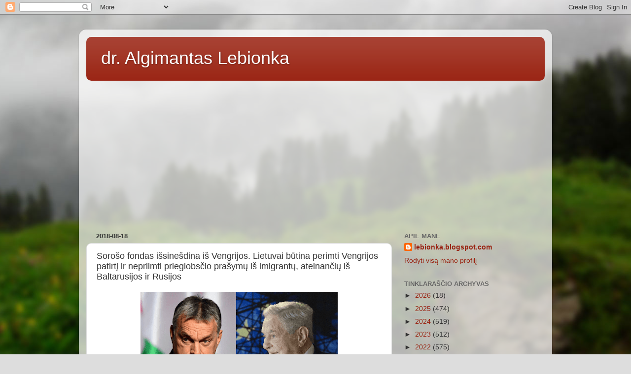

--- FILE ---
content_type: text/html; charset=UTF-8
request_url: https://lebionka.blogspot.com/2018/08/soroso-fondas-issinesdina-is-vengrijos.html?m=0
body_size: 18469
content:
<!DOCTYPE html>
<html class='v2' dir='ltr' lang='lt'>
<head>
<link href='https://www.blogger.com/static/v1/widgets/4128112664-css_bundle_v2.css' rel='stylesheet' type='text/css'/>
<meta content='width=1100' name='viewport'/>
<meta content='text/html; charset=UTF-8' http-equiv='Content-Type'/>
<meta content='blogger' name='generator'/>
<link href='https://lebionka.blogspot.com/favicon.ico' rel='icon' type='image/x-icon'/>
<link href='http://lebionka.blogspot.com/2018/08/soroso-fondas-issinesdina-is-vengrijos.html' rel='canonical'/>
<link rel="alternate" type="application/atom+xml" title="dr. Algimantas Lebionka - Atom" href="https://lebionka.blogspot.com/feeds/posts/default" />
<link rel="alternate" type="application/rss+xml" title="dr. Algimantas Lebionka - RSS" href="https://lebionka.blogspot.com/feeds/posts/default?alt=rss" />
<link rel="service.post" type="application/atom+xml" title="dr. Algimantas Lebionka - Atom" href="https://www.blogger.com/feeds/3385751496591361959/posts/default" />

<link rel="alternate" type="application/atom+xml" title="dr. Algimantas Lebionka - Atom" href="https://lebionka.blogspot.com/feeds/3502132246682954353/comments/default" />
<!--Can't find substitution for tag [blog.ieCssRetrofitLinks]-->
<link href='https://blogger.googleusercontent.com/img/b/R29vZ2xl/AVvXsEhL88VA5-n3BV_RgG0hoqR3X0WCNi4t0zdPnKbUFPEXZr1HrNDfhwB0lv3ZvkCmODr3RiAzXjdchttFKQAGBCo0-wyuNw0oUzIECOSH2Qfl4FX_RHpT9NlO6oq9MqFh1ENEFqToOKth4H8/s400/Orban-and-Soros-640x480.png' rel='image_src'/>
<meta content='http://lebionka.blogspot.com/2018/08/soroso-fondas-issinesdina-is-vengrijos.html' property='og:url'/>
<meta content='Sorošo fondas išsinešdina iš Vengrijos. Lietuvai būtina perimti Vengrijos patirtį ir nepriimti prieglobsčio prašymų iš imigrantų, ateinančių iš Baltarusijos ir Rusijos' property='og:title'/>
<meta content='Analitiniai straipsniai apie politiką, antiglobalizmą, migraciją, socialinę atskirtį, ekonomiką ir finansus' property='og:description'/>
<meta content='https://blogger.googleusercontent.com/img/b/R29vZ2xl/AVvXsEhL88VA5-n3BV_RgG0hoqR3X0WCNi4t0zdPnKbUFPEXZr1HrNDfhwB0lv3ZvkCmODr3RiAzXjdchttFKQAGBCo0-wyuNw0oUzIECOSH2Qfl4FX_RHpT9NlO6oq9MqFh1ENEFqToOKth4H8/w1200-h630-p-k-no-nu/Orban-and-Soros-640x480.png' property='og:image'/>
<title>dr. Algimantas Lebionka: Sorošo fondas išsinešdina iš Vengrijos. Lietuvai būtina perimti Vengrijos patirtį ir nepriimti prieglobsčio prašymų iš imigrantų, ateinančių iš Baltarusijos ir Rusijos</title>
<style id='page-skin-1' type='text/css'><!--
/*-----------------------------------------------
Blogger Template Style
Name:     Picture Window
Designer: Blogger
URL:      www.blogger.com
----------------------------------------------- */
/* Content
----------------------------------------------- */
body {
font: normal normal 15px Arial, Tahoma, Helvetica, FreeSans, sans-serif;
color: #333333;
background: #dddddd url(//themes.googleusercontent.com/image?id=1fupio4xM9eVxyr-k5QC5RiCJlYR35r9dXsp63RKsKt64v33poi2MvnjkX_1MULBY8BsT) repeat-x fixed bottom center;
}
html body .region-inner {
min-width: 0;
max-width: 100%;
width: auto;
}
.content-outer {
font-size: 90%;
}
a:link {
text-decoration:none;
color: #992211;
}
a:visited {
text-decoration:none;
color: #771100;
}
a:hover {
text-decoration:underline;
color: #cc4411;
}
.content-outer {
background: transparent url(https://resources.blogblog.com/blogblog/data/1kt/transparent/white80.png) repeat scroll top left;
-moz-border-radius: 15px;
-webkit-border-radius: 15px;
-goog-ms-border-radius: 15px;
border-radius: 15px;
-moz-box-shadow: 0 0 3px rgba(0, 0, 0, .15);
-webkit-box-shadow: 0 0 3px rgba(0, 0, 0, .15);
-goog-ms-box-shadow: 0 0 3px rgba(0, 0, 0, .15);
box-shadow: 0 0 3px rgba(0, 0, 0, .15);
margin: 30px auto;
}
.content-inner {
padding: 15px;
}
/* Header
----------------------------------------------- */
.header-outer {
background: #992211 url(https://resources.blogblog.com/blogblog/data/1kt/transparent/header_gradient_shade.png) repeat-x scroll top left;
_background-image: none;
color: #ffffff;
-moz-border-radius: 10px;
-webkit-border-radius: 10px;
-goog-ms-border-radius: 10px;
border-radius: 10px;
}
.Header img, .Header #header-inner {
-moz-border-radius: 10px;
-webkit-border-radius: 10px;
-goog-ms-border-radius: 10px;
border-radius: 10px;
}
.header-inner .Header .titlewrapper,
.header-inner .Header .descriptionwrapper {
padding-left: 30px;
padding-right: 30px;
}
.Header h1 {
font: normal normal 36px Arial, Tahoma, Helvetica, FreeSans, sans-serif;
text-shadow: 1px 1px 3px rgba(0, 0, 0, 0.3);
}
.Header h1 a {
color: #ffffff;
}
.Header .description {
font-size: 130%;
}
/* Tabs
----------------------------------------------- */
.tabs-inner {
margin: .5em 0 0;
padding: 0;
}
.tabs-inner .section {
margin: 0;
}
.tabs-inner .widget ul {
padding: 0;
background: #f5f5f5 url(https://resources.blogblog.com/blogblog/data/1kt/transparent/tabs_gradient_shade.png) repeat scroll bottom;
-moz-border-radius: 10px;
-webkit-border-radius: 10px;
-goog-ms-border-radius: 10px;
border-radius: 10px;
}
.tabs-inner .widget li {
border: none;
}
.tabs-inner .widget li a {
display: inline-block;
padding: .5em 1em;
margin-right: 0;
color: #992211;
font: normal normal 15px Arial, Tahoma, Helvetica, FreeSans, sans-serif;
-moz-border-radius: 0 0 0 0;
-webkit-border-top-left-radius: 0;
-webkit-border-top-right-radius: 0;
-goog-ms-border-radius: 0 0 0 0;
border-radius: 0 0 0 0;
background: transparent none no-repeat scroll top left;
border-right: 1px solid #cccccc;
}
.tabs-inner .widget li:first-child a {
padding-left: 1.25em;
-moz-border-radius-topleft: 10px;
-moz-border-radius-bottomleft: 10px;
-webkit-border-top-left-radius: 10px;
-webkit-border-bottom-left-radius: 10px;
-goog-ms-border-top-left-radius: 10px;
-goog-ms-border-bottom-left-radius: 10px;
border-top-left-radius: 10px;
border-bottom-left-radius: 10px;
}
.tabs-inner .widget li.selected a,
.tabs-inner .widget li a:hover {
position: relative;
z-index: 1;
background: #ffffff url(https://resources.blogblog.com/blogblog/data/1kt/transparent/tabs_gradient_shade.png) repeat scroll bottom;
color: #000000;
-moz-box-shadow: 0 0 0 rgba(0, 0, 0, .15);
-webkit-box-shadow: 0 0 0 rgba(0, 0, 0, .15);
-goog-ms-box-shadow: 0 0 0 rgba(0, 0, 0, .15);
box-shadow: 0 0 0 rgba(0, 0, 0, .15);
}
/* Headings
----------------------------------------------- */
h2 {
font: bold normal 13px Arial, Tahoma, Helvetica, FreeSans, sans-serif;
text-transform: uppercase;
color: #666666;
margin: .5em 0;
}
/* Main
----------------------------------------------- */
.main-outer {
background: transparent none repeat scroll top center;
-moz-border-radius: 0 0 0 0;
-webkit-border-top-left-radius: 0;
-webkit-border-top-right-radius: 0;
-webkit-border-bottom-left-radius: 0;
-webkit-border-bottom-right-radius: 0;
-goog-ms-border-radius: 0 0 0 0;
border-radius: 0 0 0 0;
-moz-box-shadow: 0 0 0 rgba(0, 0, 0, .15);
-webkit-box-shadow: 0 0 0 rgba(0, 0, 0, .15);
-goog-ms-box-shadow: 0 0 0 rgba(0, 0, 0, .15);
box-shadow: 0 0 0 rgba(0, 0, 0, .15);
}
.main-inner {
padding: 15px 5px 20px;
}
.main-inner .column-center-inner {
padding: 0 0;
}
.main-inner .column-left-inner {
padding-left: 0;
}
.main-inner .column-right-inner {
padding-right: 0;
}
/* Posts
----------------------------------------------- */
h3.post-title {
margin: 0;
font: normal normal 18px Arial, Tahoma, Helvetica, FreeSans, sans-serif;
}
.comments h4 {
margin: 1em 0 0;
font: normal normal 18px Arial, Tahoma, Helvetica, FreeSans, sans-serif;
}
.date-header span {
color: #333333;
}
.post-outer {
background-color: #ffffff;
border: solid 1px #dddddd;
-moz-border-radius: 10px;
-webkit-border-radius: 10px;
border-radius: 10px;
-goog-ms-border-radius: 10px;
padding: 15px 20px;
margin: 0 -20px 20px;
}
.post-body {
line-height: 1.4;
font-size: 110%;
position: relative;
}
.post-header {
margin: 0 0 1.5em;
color: #999999;
line-height: 1.6;
}
.post-footer {
margin: .5em 0 0;
color: #999999;
line-height: 1.6;
}
#blog-pager {
font-size: 140%
}
#comments .comment-author {
padding-top: 1.5em;
border-top: dashed 1px #ccc;
border-top: dashed 1px rgba(128, 128, 128, .5);
background-position: 0 1.5em;
}
#comments .comment-author:first-child {
padding-top: 0;
border-top: none;
}
.avatar-image-container {
margin: .2em 0 0;
}
/* Comments
----------------------------------------------- */
.comments .comments-content .icon.blog-author {
background-repeat: no-repeat;
background-image: url([data-uri]);
}
.comments .comments-content .loadmore a {
border-top: 1px solid #cc4411;
border-bottom: 1px solid #cc4411;
}
.comments .continue {
border-top: 2px solid #cc4411;
}
/* Widgets
----------------------------------------------- */
.widget ul, .widget #ArchiveList ul.flat {
padding: 0;
list-style: none;
}
.widget ul li, .widget #ArchiveList ul.flat li {
border-top: dashed 1px #ccc;
border-top: dashed 1px rgba(128, 128, 128, .5);
}
.widget ul li:first-child, .widget #ArchiveList ul.flat li:first-child {
border-top: none;
}
.widget .post-body ul {
list-style: disc;
}
.widget .post-body ul li {
border: none;
}
/* Footer
----------------------------------------------- */
.footer-outer {
color:#eeeeee;
background: transparent url(https://resources.blogblog.com/blogblog/data/1kt/transparent/black50.png) repeat scroll top left;
-moz-border-radius: 10px 10px 10px 10px;
-webkit-border-top-left-radius: 10px;
-webkit-border-top-right-radius: 10px;
-webkit-border-bottom-left-radius: 10px;
-webkit-border-bottom-right-radius: 10px;
-goog-ms-border-radius: 10px 10px 10px 10px;
border-radius: 10px 10px 10px 10px;
-moz-box-shadow: 0 0 0 rgba(0, 0, 0, .15);
-webkit-box-shadow: 0 0 0 rgba(0, 0, 0, .15);
-goog-ms-box-shadow: 0 0 0 rgba(0, 0, 0, .15);
box-shadow: 0 0 0 rgba(0, 0, 0, .15);
}
.footer-inner {
padding: 10px 5px 20px;
}
.footer-outer a {
color: #ffffdd;
}
.footer-outer a:visited {
color: #cccc99;
}
.footer-outer a:hover {
color: #ffffff;
}
.footer-outer .widget h2 {
color: #bbbbbb;
}
/* Mobile
----------------------------------------------- */
html body.mobile {
height: auto;
}
html body.mobile {
min-height: 480px;
background-size: 100% auto;
}
.mobile .body-fauxcolumn-outer {
background: transparent none repeat scroll top left;
}
html .mobile .mobile-date-outer, html .mobile .blog-pager {
border-bottom: none;
background: transparent none repeat scroll top center;
margin-bottom: 10px;
}
.mobile .date-outer {
background: transparent none repeat scroll top center;
}
.mobile .header-outer, .mobile .main-outer,
.mobile .post-outer, .mobile .footer-outer {
-moz-border-radius: 0;
-webkit-border-radius: 0;
-goog-ms-border-radius: 0;
border-radius: 0;
}
.mobile .content-outer,
.mobile .main-outer,
.mobile .post-outer {
background: inherit;
border: none;
}
.mobile .content-outer {
font-size: 100%;
}
.mobile-link-button {
background-color: #992211;
}
.mobile-link-button a:link, .mobile-link-button a:visited {
color: #ffffff;
}
.mobile-index-contents {
color: #333333;
}
.mobile .tabs-inner .PageList .widget-content {
background: #ffffff url(https://resources.blogblog.com/blogblog/data/1kt/transparent/tabs_gradient_shade.png) repeat scroll bottom;
color: #000000;
}
.mobile .tabs-inner .PageList .widget-content .pagelist-arrow {
border-left: 1px solid #cccccc;
}

--></style>
<style id='template-skin-1' type='text/css'><!--
body {
min-width: 960px;
}
.content-outer, .content-fauxcolumn-outer, .region-inner {
min-width: 960px;
max-width: 960px;
_width: 960px;
}
.main-inner .columns {
padding-left: 0px;
padding-right: 310px;
}
.main-inner .fauxcolumn-center-outer {
left: 0px;
right: 310px;
/* IE6 does not respect left and right together */
_width: expression(this.parentNode.offsetWidth -
parseInt("0px") -
parseInt("310px") + 'px');
}
.main-inner .fauxcolumn-left-outer {
width: 0px;
}
.main-inner .fauxcolumn-right-outer {
width: 310px;
}
.main-inner .column-left-outer {
width: 0px;
right: 100%;
margin-left: -0px;
}
.main-inner .column-right-outer {
width: 310px;
margin-right: -310px;
}
#layout {
min-width: 0;
}
#layout .content-outer {
min-width: 0;
width: 800px;
}
#layout .region-inner {
min-width: 0;
width: auto;
}
body#layout div.add_widget {
padding: 8px;
}
body#layout div.add_widget a {
margin-left: 32px;
}
--></style>
<style>
    body {background-image:url(\/\/themes.googleusercontent.com\/image?id=1fupio4xM9eVxyr-k5QC5RiCJlYR35r9dXsp63RKsKt64v33poi2MvnjkX_1MULBY8BsT);}
    
@media (max-width: 200px) { body {background-image:url(\/\/themes.googleusercontent.com\/image?id=1fupio4xM9eVxyr-k5QC5RiCJlYR35r9dXsp63RKsKt64v33poi2MvnjkX_1MULBY8BsT&options=w200);}}
@media (max-width: 400px) and (min-width: 201px) { body {background-image:url(\/\/themes.googleusercontent.com\/image?id=1fupio4xM9eVxyr-k5QC5RiCJlYR35r9dXsp63RKsKt64v33poi2MvnjkX_1MULBY8BsT&options=w400);}}
@media (max-width: 800px) and (min-width: 401px) { body {background-image:url(\/\/themes.googleusercontent.com\/image?id=1fupio4xM9eVxyr-k5QC5RiCJlYR35r9dXsp63RKsKt64v33poi2MvnjkX_1MULBY8BsT&options=w800);}}
@media (max-width: 1200px) and (min-width: 801px) { body {background-image:url(\/\/themes.googleusercontent.com\/image?id=1fupio4xM9eVxyr-k5QC5RiCJlYR35r9dXsp63RKsKt64v33poi2MvnjkX_1MULBY8BsT&options=w1200);}}
/* Last tag covers anything over one higher than the previous max-size cap. */
@media (min-width: 1201px) { body {background-image:url(\/\/themes.googleusercontent.com\/image?id=1fupio4xM9eVxyr-k5QC5RiCJlYR35r9dXsp63RKsKt64v33poi2MvnjkX_1MULBY8BsT&options=w1600);}}
  </style>
<link href='https://www.blogger.com/dyn-css/authorization.css?targetBlogID=3385751496591361959&amp;zx=613db9e7-3e6a-45b7-82ee-3c2644b13854' media='none' onload='if(media!=&#39;all&#39;)media=&#39;all&#39;' rel='stylesheet'/><noscript><link href='https://www.blogger.com/dyn-css/authorization.css?targetBlogID=3385751496591361959&amp;zx=613db9e7-3e6a-45b7-82ee-3c2644b13854' rel='stylesheet'/></noscript>
<meta name='google-adsense-platform-account' content='ca-host-pub-1556223355139109'/>
<meta name='google-adsense-platform-domain' content='blogspot.com'/>

<!-- data-ad-client=ca-pub-2929483446936221 -->

</head>
<body class='loading variant-shade'>
<div class='navbar section' id='navbar' name='Naršymo juosta'><div class='widget Navbar' data-version='1' id='Navbar1'><script type="text/javascript">
    function setAttributeOnload(object, attribute, val) {
      if(window.addEventListener) {
        window.addEventListener('load',
          function(){ object[attribute] = val; }, false);
      } else {
        window.attachEvent('onload', function(){ object[attribute] = val; });
      }
    }
  </script>
<div id="navbar-iframe-container"></div>
<script type="text/javascript" src="https://apis.google.com/js/platform.js"></script>
<script type="text/javascript">
      gapi.load("gapi.iframes:gapi.iframes.style.bubble", function() {
        if (gapi.iframes && gapi.iframes.getContext) {
          gapi.iframes.getContext().openChild({
              url: 'https://www.blogger.com/navbar/3385751496591361959?po\x3d3502132246682954353\x26origin\x3dhttps://lebionka.blogspot.com',
              where: document.getElementById("navbar-iframe-container"),
              id: "navbar-iframe"
          });
        }
      });
    </script><script type="text/javascript">
(function() {
var script = document.createElement('script');
script.type = 'text/javascript';
script.src = '//pagead2.googlesyndication.com/pagead/js/google_top_exp.js';
var head = document.getElementsByTagName('head')[0];
if (head) {
head.appendChild(script);
}})();
</script>
</div></div>
<div class='body-fauxcolumns'>
<div class='fauxcolumn-outer body-fauxcolumn-outer'>
<div class='cap-top'>
<div class='cap-left'></div>
<div class='cap-right'></div>
</div>
<div class='fauxborder-left'>
<div class='fauxborder-right'></div>
<div class='fauxcolumn-inner'>
</div>
</div>
<div class='cap-bottom'>
<div class='cap-left'></div>
<div class='cap-right'></div>
</div>
</div>
</div>
<div class='content'>
<div class='content-fauxcolumns'>
<div class='fauxcolumn-outer content-fauxcolumn-outer'>
<div class='cap-top'>
<div class='cap-left'></div>
<div class='cap-right'></div>
</div>
<div class='fauxborder-left'>
<div class='fauxborder-right'></div>
<div class='fauxcolumn-inner'>
</div>
</div>
<div class='cap-bottom'>
<div class='cap-left'></div>
<div class='cap-right'></div>
</div>
</div>
</div>
<div class='content-outer'>
<div class='content-cap-top cap-top'>
<div class='cap-left'></div>
<div class='cap-right'></div>
</div>
<div class='fauxborder-left content-fauxborder-left'>
<div class='fauxborder-right content-fauxborder-right'></div>
<div class='content-inner'>
<header>
<div class='header-outer'>
<div class='header-cap-top cap-top'>
<div class='cap-left'></div>
<div class='cap-right'></div>
</div>
<div class='fauxborder-left header-fauxborder-left'>
<div class='fauxborder-right header-fauxborder-right'></div>
<div class='region-inner header-inner'>
<div class='header section' id='header' name='Antraštė'><div class='widget Header' data-version='1' id='Header1'>
<div id='header-inner'>
<div class='titlewrapper'>
<h1 class='title'>
<a href='https://lebionka.blogspot.com/?m=0'>
dr. Algimantas Lebionka
</a>
</h1>
</div>
<div class='descriptionwrapper'>
<p class='description'><span>
</span></p>
</div>
</div>
</div></div>
</div>
</div>
<div class='header-cap-bottom cap-bottom'>
<div class='cap-left'></div>
<div class='cap-right'></div>
</div>
</div>
</header>
<div class='tabs-outer'>
<div class='tabs-cap-top cap-top'>
<div class='cap-left'></div>
<div class='cap-right'></div>
</div>
<div class='fauxborder-left tabs-fauxborder-left'>
<div class='fauxborder-right tabs-fauxborder-right'></div>
<div class='region-inner tabs-inner'>
<div class='tabs section' id='crosscol' name='Kryžminis stulpelis'><div class='widget HTML' data-version='1' id='HTML3'>
<div class='widget-content'>
<script async src="//pagead2.googlesyndication.com/pagead/js/adsbygoogle.js"></script>
<!-- Lebionka-300x250 -->
<ins class="adsbygoogle"
     style="display:block"
     data-ad-client="ca-pub-1171585364407251"
     data-ad-slot="6667300804"
     data-ad-format="auto"></ins>
<script>
(adsbygoogle = window.adsbygoogle || []).push({});
</script>
</div>
<div class='clear'></div>
</div></div>
<div class='tabs no-items section' id='crosscol-overflow' name='Cross-Column 2'></div>
</div>
</div>
<div class='tabs-cap-bottom cap-bottom'>
<div class='cap-left'></div>
<div class='cap-right'></div>
</div>
</div>
<div class='main-outer'>
<div class='main-cap-top cap-top'>
<div class='cap-left'></div>
<div class='cap-right'></div>
</div>
<div class='fauxborder-left main-fauxborder-left'>
<div class='fauxborder-right main-fauxborder-right'></div>
<div class='region-inner main-inner'>
<div class='columns fauxcolumns'>
<div class='fauxcolumn-outer fauxcolumn-center-outer'>
<div class='cap-top'>
<div class='cap-left'></div>
<div class='cap-right'></div>
</div>
<div class='fauxborder-left'>
<div class='fauxborder-right'></div>
<div class='fauxcolumn-inner'>
</div>
</div>
<div class='cap-bottom'>
<div class='cap-left'></div>
<div class='cap-right'></div>
</div>
</div>
<div class='fauxcolumn-outer fauxcolumn-left-outer'>
<div class='cap-top'>
<div class='cap-left'></div>
<div class='cap-right'></div>
</div>
<div class='fauxborder-left'>
<div class='fauxborder-right'></div>
<div class='fauxcolumn-inner'>
</div>
</div>
<div class='cap-bottom'>
<div class='cap-left'></div>
<div class='cap-right'></div>
</div>
</div>
<div class='fauxcolumn-outer fauxcolumn-right-outer'>
<div class='cap-top'>
<div class='cap-left'></div>
<div class='cap-right'></div>
</div>
<div class='fauxborder-left'>
<div class='fauxborder-right'></div>
<div class='fauxcolumn-inner'>
</div>
</div>
<div class='cap-bottom'>
<div class='cap-left'></div>
<div class='cap-right'></div>
</div>
</div>
<!-- corrects IE6 width calculation -->
<div class='columns-inner'>
<div class='column-center-outer'>
<div class='column-center-inner'>
<div class='main section' id='main' name='Pagrindinis'><div class='widget Blog' data-version='1' id='Blog1'>
<div class='blog-posts hfeed'>

          <div class="date-outer">
        
<h2 class='date-header'><span>2018-08-18</span></h2>

          <div class="date-posts">
        
<div class='post-outer'>
<div class='post hentry uncustomized-post-template' itemprop='blogPost' itemscope='itemscope' itemtype='http://schema.org/BlogPosting'>
<meta content='https://blogger.googleusercontent.com/img/b/R29vZ2xl/AVvXsEhL88VA5-n3BV_RgG0hoqR3X0WCNi4t0zdPnKbUFPEXZr1HrNDfhwB0lv3ZvkCmODr3RiAzXjdchttFKQAGBCo0-wyuNw0oUzIECOSH2Qfl4FX_RHpT9NlO6oq9MqFh1ENEFqToOKth4H8/s400/Orban-and-Soros-640x480.png' itemprop='image_url'/>
<meta content='3385751496591361959' itemprop='blogId'/>
<meta content='3502132246682954353' itemprop='postId'/>
<a name='3502132246682954353'></a>
<h3 class='post-title entry-title' itemprop='name'>
Sorošo fondas išsinešdina iš Vengrijos. Lietuvai būtina perimti Vengrijos patirtį ir nepriimti prieglobsčio prašymų iš imigrantų, ateinančių iš Baltarusijos ir Rusijos
</h3>
<div class='post-header'>
<div class='post-header-line-1'></div>
</div>
<div class='post-body entry-content' id='post-body-3502132246682954353' itemprop='description articleBody'>
<div dir="ltr" style="text-align: left;" trbidi="on">
<div class="separator" style="clear: both; text-align: center;">
<a href="https://blogger.googleusercontent.com/img/b/R29vZ2xl/AVvXsEhL88VA5-n3BV_RgG0hoqR3X0WCNi4t0zdPnKbUFPEXZr1HrNDfhwB0lv3ZvkCmODr3RiAzXjdchttFKQAGBCo0-wyuNw0oUzIECOSH2Qfl4FX_RHpT9NlO6oq9MqFh1ENEFqToOKth4H8/s1600/Orban-and-Soros-640x480.png" imageanchor="1" style="margin-left: 1em; margin-right: 1em;"><img border="0" data-original-height="480" data-original-width="640" height="300" src="https://blogger.googleusercontent.com/img/b/R29vZ2xl/AVvXsEhL88VA5-n3BV_RgG0hoqR3X0WCNi4t0zdPnKbUFPEXZr1HrNDfhwB0lv3ZvkCmODr3RiAzXjdchttFKQAGBCo0-wyuNw0oUzIECOSH2Qfl4FX_RHpT9NlO6oq9MqFh1ENEFqToOKth4H8/s400/Orban-and-Soros-640x480.png" width="400" /></a></div>
<div class="separator" style="clear: both; text-align: center;">
<br /></div>
<div style="margin-bottom: 0cm; text-align: justify;">
Praėjusį ketvirtadienį buvo
<a href="https://www.breitbart.com/london/2018/08/16/soros-foundations-to-withdraw-from-hungary-by-end-of-august/">pranešta</a>, kad iki rugpjūčio 31 dienos Sorošo fondai iš Vengrijos
galutinai išsikels  į Berlyną.</div>
<div style="margin-bottom: 0cm; text-align: justify;">
<br />
</div>
<div style="margin-bottom: 0cm; text-align: justify;">
<a href="https://www.blogger.com/null" name="aswift_2_expand"></a><a href="https://www.blogger.com/null" name="aswift_2_anchor"></a>
Šių metų balandžio mėnesį Viktoras Orbanas laimėjo rinkimus ir
trečią kartą tapo Vengrijos premjeru. Birželio mėnesį Vengrijos
parlamentas priėmė &#8222;Stop Soroš&#8220; įstatymų paketą, kuris
numato įkalinimo  bausmes, iki metų kalėjimo, visiems, kas padeda
užsieniečiams nelegaliai atvykti į šalį.</div>
<div style="margin-bottom: 0cm; text-align: justify;">
<br />
</div>
<div style="margin-bottom: 0cm; text-align: justify;">
Savo kalboje, pasakytoje vasaros
universiteto renginyje Baile Tusnad (Rumunijoje) liepos pabaigoje,
Vengrijos premjeras Viktoras Orbanas Vakarų Europos valstybes
<a href="http://lebionka.blogspot.com/2018/07/orbanas-kiekviena-europos-valstybe-turi.html">pavadino</a> ne demokratinėmis, o Europos Komisiją &#8222;nesėkmės
simboliu&#8220;. Jis pareiškė, kad&nbsp;kiekviena Europos valstybė
turi teisę ginti savo krikščionišką kultūrą ir atsisakyti
&#8222;multikultūralizmo ideologijos&#8220;, išlaikyti tradicinį šeimos
modelį, kuriame paisoma &#8222;vaiko teisė turėti motiną ir tėvą&#8220;,
ginti savo nacionalinius strateginius sektorius ir rinkas. Be to
šalys, jo nuomone, turi fundamentalią teisę ginti savo sienas ir
atsisakyti imigrantų.</div>
<div style="margin-bottom: 0cm; text-align: justify;">
<br /></div>
<div style="margin-bottom: 0cm; text-align: justify;">
Orbano nuomone, Europos elitas neturi
piliečių leidimo organizuoti migraciją. Elitos jaudinasi, nes
rinkimai Vengrijoje prisideda prie bendraeuropinės transformacijos,
ir &#8222;Sorošo planas&#8220; gali būti sustabdytas. Jų ambicijos sukurti
postkrikščonišką ir postnacionalinį bloką gali žlugti.
Išimtinai liberali Europos elita, Orbano žodžiais, bankrutavo ir
&#8222;liberali demokratija virto liberalia nedemokratija&#8220;. &#8222;Yra
liberalizmas, bet nėra demokratijos&#8220;, - pasakė Orbanas. 
</div>
<div style="margin-bottom: 0cm; text-align: justify;">
<br />
</div>
<script async="" src="//pagead2.googlesyndication.com/pagead/js/adsbygoogle.js"></script>
<!-- Lebionka-300x250 -->
<br />
<ins class="adsbygoogle" data-ad-client="ca-pub-1171585364407251" data-ad-format="auto" data-ad-slot="6667300804" style="display: block;"></ins><script>
(adsbygoogle = window.adsbygoogle || []).push({});
</script>
<div style="margin-bottom: 0cm; text-align: justify;">
&#8222;Dabartiniai Europos lyderiai
neadekvatūs. Jie nesugebėjo apginti kontinento nuo imigracijos.&#8220;
&#8222;Bankrotas &#8211; tai simbolis Europos Komisijos, kurios dienos
suskaičiuotos&#8220;, - pasakė Orbanas.</div>
<div style="margin-bottom: 0cm; text-align: justify;">
<br />
</div>
<div style="margin-bottom: 0cm; text-align: justify;">
Nesenai Vengrijoje pradėti taikyti
&#8222;Stop Soroš&#8220; įstatymai ir taip vadinamose &#8222;tranzito zonose&#8220;.
Tiems, kas atvyksta iš Serbijos, yra automatiškai atimta teisė
reikalauti prieglobsčio. Jie yra patalpinami į specialias zonas, iš
kurių galima tik sugrįžti atgal į Serbiją. Jie gali skusti šitą
tvarką, bet negauna čia maitinimo. Išimtis sudaryta tik moterims
ir vaikams.</div>
<div style="margin-bottom: 0cm; text-align: justify;">
<br /></div>
<div style="margin-bottom: 0cm; text-align: justify;">
Viktoro Orbano vadovaujama &#8222;Fides&#8220;
partija <a href="http://magyarhirlap.hu/cikk/126121/Fidesz_Soros_partot_alapit">vakar</a> išplatino pareiškimą, kuriame sakoma, kad kovos su
visomis politinėmis jėgomis, kurios bendradarbiauja su Sorošo
organizacijomis ir skatina imigraciją, &#8222;nesirūpina vengrų
tauta&#8220;.  Joms &#8222;vakaronė joms baigiasi&#8220;.</div>
<div style="margin-bottom: 0cm; text-align: justify;">
<br />
</div>
<div style="margin-bottom: 0cm; text-align: justify;">
Kairiosios jėgos rugpjūčio 20 dieną
numato kurti Vengrijoje pro-migracinę organizaciją, kurios pagalba
būtų bandoma apeiti užsienio paramos apmokestinimą (20<span lang="en-US">%)</span>
tokiai veiklai. &#8222;Fides&#8220; ta proga pareiškė, kad &#8222;šalies
saugumas jai pirmiausia, todėl prieš visus nelegalios imigracijos
rėmėjus imsis priemonių&#8220;. 
</div>
<div style="margin-bottom: 0cm; text-align: justify;">
<br />
</div>
<div style="margin-bottom: 0cm; text-align: justify;">
&#8222;die Welt&#8220; vakar <a href="https://www.welt.de/politik/ausland/article181217242/Menschrechtsorganisation-Ungarn-soll-Asylsuchende-in-Transitzonen-hungern-lassen.html">liejo </a>&#8222;krokodilo
ašaras&#8220; dėl &#8222;pabėgėlių&#8220;, esančių Vengrijos pasienio
zonose, kad Vengrijos valdžia nemaitina tų, kurių prašymai dėl
prieglobsčio buvo atmesti, o <span lang="lt-LT">šie</span>
nesutinka išvykti atgal į trečiąsias saugias šalis, iš kurių
teritorijos, pažeisdami įstatymus, atvyko į Vengrijos Respubliką.</div>
<div style="margin-bottom: 0cm; text-align: justify;">
<br />
</div>
<div style="margin-bottom: 0cm; text-align: justify;">
Vengrija paaiškino, kad ji suteikia
humanitarinę pagalba vaikams ir moterims, o maitinti sienos
pažeidėjų vyrų savo sąskaita neketina.  Visi jie turi galimybė
išvykti ten, iš kur atėjo, tai yra į Serbiją. 
</div>
<div style="margin-bottom: 0cm; text-align: justify;">
<br />
</div>
<div style="margin-bottom: 0cm; text-align: justify;">
Sorošo &#8222;Open Society Foundation&#8220;
1989 metais Vengrijoje įkurtas &#8222;Helsinkio Komitetas&#8220;  nuolatos
skundžia Vengriją Strasbūro žmogaus teisių teismui. Iki šio
mėnesio pabaigos ir ši parazitinė Sorošo organizacija išsinešdins
iš Vengrijos.</div>
<div style="margin-bottom: 0cm; text-align: justify;">
<br /></div>
<div class="separator" style="clear: both; text-align: center;">
<a href="https://blogger.googleusercontent.com/img/b/R29vZ2xl/AVvXsEhLNncy60PXYvPv1TvuUTKJHvupoEZQojGDLQ3vcyvPuxfJKRQX-fM2UUb-tzrWuJd8p2pv0sI5em832tBP5taXMyqbENf8PfpqlRMjxx1JeDIZwSMzkQh7zflRqm_Or9UcxeY5dqBYArA/s1600/saulius-skvernelis-72895248.jpg" imageanchor="1" style="margin-left: 1em; margin-right: 1em;"><img border="0" data-original-height="1067" data-original-width="1600" height="266" src="https://blogger.googleusercontent.com/img/b/R29vZ2xl/AVvXsEhLNncy60PXYvPv1TvuUTKJHvupoEZQojGDLQ3vcyvPuxfJKRQX-fM2UUb-tzrWuJd8p2pv0sI5em832tBP5taXMyqbENf8PfpqlRMjxx1JeDIZwSMzkQh7zflRqm_Or9UcxeY5dqBYArA/s400/saulius-skvernelis-72895248.jpg" width="400" /></a></div>
<div style="margin-bottom: 0cm; text-align: justify;">
<br /></div>
<div style="margin-bottom: 0cm;">
<b>Lietuvos valdžia vykdo planingą
lietuvių tautos genocidą</b></div>
<div style="margin-bottom: 0cm;">
<br />
</div>
<div style="margin-bottom: 0cm; text-align: justify;">
Apie tai kalba didėjantis lietuvių
skurdas ir nesustojanti emigracija, patys mažiausi euro zonoje
atlyginimai, pensijos, išmokos vaikams, vienos iš aukščiausių
maisto ir vartojimo prekių kainos. 
</div>
<div style="margin-bottom: 0cm; text-align: justify;">
<br />
</div>
<div style="margin-bottom: 0cm; text-align: justify;">
Lietuvos valdžia slepia nuo visuomenės
šalies okupacijos pabėgėliais skaičius. Per atviras Lietuvos
sienas kiekvieną dieną plūsta dešimtys nelegalių imigrantų,
kurie ateina iš saugios Baltarusijos ir Rusijos, todėl nėra jokie
pabėgėliai. Nepaisant to, jie čia pateikia pareiškimus dėl
prieglobsčio ir parazituoja mūsų socialinę sistemą, kuri
nesugeba, ir nenori, užtikrinti orų pragyvenimo lygį Lietuvos
piliečiams.</div>
<div style="margin-bottom: 0cm; text-align: justify;">
<br />
</div>
<div class="separator" style="clear: both; text-align: center;">




































</div>
<div style="margin-bottom: 0cm; text-align: justify;">
Jeigu Lietuvos valdžia tarnautų savo
tautai, ji nedelsiant imtųsi priemonių, kad nutraukti kenkėjišką
Sorošo finansuojamų organizacijų veiklą šalyje, įrengtų sieną
su Baltarusiją, siųstų atgal visus į Lietuvą iš Afrikos ir
Azijos atvykstančius sienos pažeidėjus.&nbsp;</div>
<div style="margin-bottom: 0cm;">
<br /></div>
<div style="margin-bottom: 0cm;">
Nuorodos:</div>
<div style="margin-bottom: 0cm;">
<a href="https://www.breitbart.com/london/2018/08/16/soros-foundations-to-withdraw-from-hungary-by-end-of-august/">https://www.breitbart.com/london/2018/08/16/soros-foundations-to-withdraw-from-hungary-by-end-of-august/&nbsp;</a>&nbsp;</div>
<div style="margin-bottom: 0cm;">
<a href="http://lebionka.blogspot.com/2018/07/orbanas-kiekviena-europos-valstybe-turi.html">http://lebionka.blogspot.com/2018/07/orbanas-kiekviena-europos-valstybe-turi.html</a></div>
<div style="margin-bottom: 0cm;">
<a href="http://magyarhirlap.hu/cikk/126121/Fidesz_Soros_partot_alapit">http://magyarhirlap.hu/cikk/126121/Fidesz_Soros_partot_alapit</a></div>
<div style="margin-bottom: 0cm;">
<a href="https://www.welt.de/politik/ausland/article181217242/Menschrechtsorganisation-Ungarn-soll-Asylsuchende-in-Transitzonen-hungern-lassen.html">https://www.welt.de/politik/ausland/article181217242/Menschrechtsorganisation-Ungarn-soll-Asylsuchende-in-Transitzonen-hungern-lassen.html</a></div>
<div>
<br /></div>
<br /></div>
<script async="" src="//pagead2.googlesyndication.com/pagead/js/adsbygoogle.js"></script>
<!-- Lebionka-300x250 -->
<br />
<ins class="adsbygoogle" data-ad-client="ca-pub-1171585364407251" data-ad-format="auto" data-ad-slot="6667300804" style="display: block;"></ins><script>
(adsbygoogle = window.adsbygoogle || []).push({});
</script>
<div style='clear: both;'></div>
</div>
<div class='post-footer'>
<div class='post-footer-line post-footer-line-1'>
<span class='post-author vcard'>
Pranešimą parašė
<span class='fn' itemprop='author' itemscope='itemscope' itemtype='http://schema.org/Person'>
<meta content='https://www.blogger.com/profile/16259610522151834333' itemprop='url'/>
<a class='g-profile' href='https://www.blogger.com/profile/16259610522151834333' rel='author' title='author profile'>
<span itemprop='name'>lebionka.blogspot.com</span>
</a>
</span>
</span>
<span class='post-timestamp'>
ties
<meta content='http://lebionka.blogspot.com/2018/08/soroso-fondas-issinesdina-is-vengrijos.html' itemprop='url'/>
<a class='timestamp-link' href='https://lebionka.blogspot.com/2018/08/soroso-fondas-issinesdina-is-vengrijos.html?m=0' rel='bookmark' title='permanent link'><abbr class='published' itemprop='datePublished' title='2018-08-18T06:55:00+03:00'>06:55</abbr></a>
</span>
<span class='post-comment-link'>
</span>
<span class='post-icons'>
<span class='item-control blog-admin pid-1821250300'>
<a href='https://www.blogger.com/post-edit.g?blogID=3385751496591361959&postID=3502132246682954353&from=pencil' title='Redaguoti pranešimą'>
<img alt='' class='icon-action' height='18' src='https://resources.blogblog.com/img/icon18_edit_allbkg.gif' width='18'/>
</a>
</span>
</span>
<div class='post-share-buttons goog-inline-block'>
<a class='goog-inline-block share-button sb-email' href='https://www.blogger.com/share-post.g?blogID=3385751496591361959&postID=3502132246682954353&target=email' target='_blank' title='Siųsti el. paštu
'><span class='share-button-link-text'>Siųsti el. paštu
</span></a><a class='goog-inline-block share-button sb-blog' href='https://www.blogger.com/share-post.g?blogID=3385751496591361959&postID=3502132246682954353&target=blog' onclick='window.open(this.href, "_blank", "height=270,width=475"); return false;' target='_blank' title='BlogThis!'><span class='share-button-link-text'>BlogThis!</span></a><a class='goog-inline-block share-button sb-twitter' href='https://www.blogger.com/share-post.g?blogID=3385751496591361959&postID=3502132246682954353&target=twitter' target='_blank' title='Bendrinti sistemoje X'><span class='share-button-link-text'>Bendrinti sistemoje X</span></a><a class='goog-inline-block share-button sb-facebook' href='https://www.blogger.com/share-post.g?blogID=3385751496591361959&postID=3502132246682954353&target=facebook' onclick='window.open(this.href, "_blank", "height=430,width=640"); return false;' target='_blank' title='Bendrinti sistemoje „Facebook“'><span class='share-button-link-text'>Bendrinti sistemoje &#8222;Facebook&#8220;</span></a><a class='goog-inline-block share-button sb-pinterest' href='https://www.blogger.com/share-post.g?blogID=3385751496591361959&postID=3502132246682954353&target=pinterest' target='_blank' title='Bendrinti sistemoje „Pinterest“'><span class='share-button-link-text'>Bendrinti sistemoje &#8222;Pinterest&#8220;</span></a>
</div>
</div>
<div class='post-footer-line post-footer-line-2'>
<span class='post-labels'>
</span>
</div>
<div class='post-footer-line post-footer-line-3'>
<span class='post-location'>
</span>
</div>
</div>
</div>
<div class='comments' id='comments'>
<a name='comments'></a>
<h4>Komentarų nėra:</h4>
<div id='Blog1_comments-block-wrapper'>
<dl class='avatar-comment-indent' id='comments-block'>
</dl>
</div>
<p class='comment-footer'>
<div class='comment-form'>
<a name='comment-form'></a>
<h4 id='comment-post-message'>Rašyti komentarą</h4>
<p>
</p>
<a href='https://www.blogger.com/comment/frame/3385751496591361959?po=3502132246682954353&hl=lt&saa=85391&origin=https://lebionka.blogspot.com' id='comment-editor-src'></a>
<iframe allowtransparency='true' class='blogger-iframe-colorize blogger-comment-from-post' frameborder='0' height='410px' id='comment-editor' name='comment-editor' src='' width='100%'></iframe>
<script src='https://www.blogger.com/static/v1/jsbin/1345082660-comment_from_post_iframe.js' type='text/javascript'></script>
<script type='text/javascript'>
      BLOG_CMT_createIframe('https://www.blogger.com/rpc_relay.html');
    </script>
</div>
</p>
</div>
</div>
<div class='inline-ad'>
<script async src="//pagead2.googlesyndication.com/pagead/js/adsbygoogle.js"></script>
<!-- lebionka_main_Blog1_1x1_as -->
<ins class="adsbygoogle"
     style="display:block"
     data-ad-client="ca-pub-2929483446936221"
     data-ad-host="ca-host-pub-1556223355139109"
     data-ad-host-channel="L0007"
     data-ad-slot="3798272194"
     data-ad-format="auto"></ins>
<script>
(adsbygoogle = window.adsbygoogle || []).push({});
</script>
</div>

        </div></div>
      
</div>
<div class='blog-pager' id='blog-pager'>
<span id='blog-pager-newer-link'>
<a class='blog-pager-newer-link' href='https://lebionka.blogspot.com/2018/08/ar-pabegeliai-tai-ar-lietuvos.html?m=0' id='Blog1_blog-pager-newer-link' title='Naujesnis pranešimas'>Naujesnis pranešimas</a>
</span>
<span id='blog-pager-older-link'>
<a class='blog-pager-older-link' href='https://lebionka.blogspot.com/2018/08/visus-pabegelius-is-eritrejos-izraelio.html?m=0' id='Blog1_blog-pager-older-link' title='Senesnis pranešimas'>Senesnis pranešimas</a>
</span>
<a class='home-link' href='https://lebionka.blogspot.com/?m=0'>Pradinis puslapis</a>
<div class='blog-mobile-link'>
<a href='https://lebionka.blogspot.com/2018/08/soroso-fondas-issinesdina-is-vengrijos.html?m=1'>Peržiūrėti versiją mobiliesiems</a>
</div>
</div>
<div class='clear'></div>
<div class='post-feeds'>
<div class='feed-links'>
Užsisakykite:
<a class='feed-link' href='https://lebionka.blogspot.com/feeds/3502132246682954353/comments/default' target='_blank' type='application/atom+xml'>Rašyti komentarus (Atom)</a>
</div>
</div>
</div></div>
</div>
</div>
<div class='column-left-outer'>
<div class='column-left-inner'>
<aside>
</aside>
</div>
</div>
<div class='column-right-outer'>
<div class='column-right-inner'>
<aside>
<div class='sidebar section' id='sidebar-right-1'><div class='widget Profile' data-version='1' id='Profile1'>
<h2>Apie mane</h2>
<div class='widget-content'>
<dl class='profile-datablock'>
<dt class='profile-data'>
<a class='profile-name-link g-profile' href='https://www.blogger.com/profile/16259610522151834333' rel='author' style='background-image: url(//www.blogger.com/img/logo-16.png);'>
lebionka.blogspot.com
</a>
</dt>
</dl>
<a class='profile-link' href='https://www.blogger.com/profile/16259610522151834333' rel='author'>Rodyti visą mano profilį</a>
<div class='clear'></div>
</div>
</div><div class='widget BlogArchive' data-version='1' id='BlogArchive1'>
<h2>Tinklaraščio archyvas</h2>
<div class='widget-content'>
<div id='ArchiveList'>
<div id='BlogArchive1_ArchiveList'>
<ul class='hierarchy'>
<li class='archivedate collapsed'>
<a class='toggle' href='javascript:void(0)'>
<span class='zippy'>

        &#9658;&#160;
      
</span>
</a>
<a class='post-count-link' href='https://lebionka.blogspot.com/2026/?m=0'>
2026
</a>
<span class='post-count' dir='ltr'>(18)</span>
<ul class='hierarchy'>
<li class='archivedate collapsed'>
<a class='toggle' href='javascript:void(0)'>
<span class='zippy'>

        &#9658;&#160;
      
</span>
</a>
<a class='post-count-link' href='https://lebionka.blogspot.com/2026/01/?m=0'>
sausio
</a>
<span class='post-count' dir='ltr'>(18)</span>
</li>
</ul>
</li>
</ul>
<ul class='hierarchy'>
<li class='archivedate collapsed'>
<a class='toggle' href='javascript:void(0)'>
<span class='zippy'>

        &#9658;&#160;
      
</span>
</a>
<a class='post-count-link' href='https://lebionka.blogspot.com/2025/?m=0'>
2025
</a>
<span class='post-count' dir='ltr'>(474)</span>
<ul class='hierarchy'>
<li class='archivedate collapsed'>
<a class='toggle' href='javascript:void(0)'>
<span class='zippy'>

        &#9658;&#160;
      
</span>
</a>
<a class='post-count-link' href='https://lebionka.blogspot.com/2025/12/?m=0'>
gruodžio
</a>
<span class='post-count' dir='ltr'>(44)</span>
</li>
</ul>
<ul class='hierarchy'>
<li class='archivedate collapsed'>
<a class='toggle' href='javascript:void(0)'>
<span class='zippy'>

        &#9658;&#160;
      
</span>
</a>
<a class='post-count-link' href='https://lebionka.blogspot.com/2025/11/?m=0'>
lapkričio
</a>
<span class='post-count' dir='ltr'>(33)</span>
</li>
</ul>
<ul class='hierarchy'>
<li class='archivedate collapsed'>
<a class='toggle' href='javascript:void(0)'>
<span class='zippy'>

        &#9658;&#160;
      
</span>
</a>
<a class='post-count-link' href='https://lebionka.blogspot.com/2025/10/?m=0'>
spalio
</a>
<span class='post-count' dir='ltr'>(48)</span>
</li>
</ul>
<ul class='hierarchy'>
<li class='archivedate collapsed'>
<a class='toggle' href='javascript:void(0)'>
<span class='zippy'>

        &#9658;&#160;
      
</span>
</a>
<a class='post-count-link' href='https://lebionka.blogspot.com/2025/09/?m=0'>
rugsėjo
</a>
<span class='post-count' dir='ltr'>(42)</span>
</li>
</ul>
<ul class='hierarchy'>
<li class='archivedate collapsed'>
<a class='toggle' href='javascript:void(0)'>
<span class='zippy'>

        &#9658;&#160;
      
</span>
</a>
<a class='post-count-link' href='https://lebionka.blogspot.com/2025/08/?m=0'>
rugpjūčio
</a>
<span class='post-count' dir='ltr'>(37)</span>
</li>
</ul>
<ul class='hierarchy'>
<li class='archivedate collapsed'>
<a class='toggle' href='javascript:void(0)'>
<span class='zippy'>

        &#9658;&#160;
      
</span>
</a>
<a class='post-count-link' href='https://lebionka.blogspot.com/2025/07/?m=0'>
liepos
</a>
<span class='post-count' dir='ltr'>(38)</span>
</li>
</ul>
<ul class='hierarchy'>
<li class='archivedate collapsed'>
<a class='toggle' href='javascript:void(0)'>
<span class='zippy'>

        &#9658;&#160;
      
</span>
</a>
<a class='post-count-link' href='https://lebionka.blogspot.com/2025/06/?m=0'>
birželio
</a>
<span class='post-count' dir='ltr'>(38)</span>
</li>
</ul>
<ul class='hierarchy'>
<li class='archivedate collapsed'>
<a class='toggle' href='javascript:void(0)'>
<span class='zippy'>

        &#9658;&#160;
      
</span>
</a>
<a class='post-count-link' href='https://lebionka.blogspot.com/2025/05/?m=0'>
gegužės
</a>
<span class='post-count' dir='ltr'>(38)</span>
</li>
</ul>
<ul class='hierarchy'>
<li class='archivedate collapsed'>
<a class='toggle' href='javascript:void(0)'>
<span class='zippy'>

        &#9658;&#160;
      
</span>
</a>
<a class='post-count-link' href='https://lebionka.blogspot.com/2025/04/?m=0'>
balandžio
</a>
<span class='post-count' dir='ltr'>(34)</span>
</li>
</ul>
<ul class='hierarchy'>
<li class='archivedate collapsed'>
<a class='toggle' href='javascript:void(0)'>
<span class='zippy'>

        &#9658;&#160;
      
</span>
</a>
<a class='post-count-link' href='https://lebionka.blogspot.com/2025/03/?m=0'>
kovo
</a>
<span class='post-count' dir='ltr'>(39)</span>
</li>
</ul>
<ul class='hierarchy'>
<li class='archivedate collapsed'>
<a class='toggle' href='javascript:void(0)'>
<span class='zippy'>

        &#9658;&#160;
      
</span>
</a>
<a class='post-count-link' href='https://lebionka.blogspot.com/2025/02/?m=0'>
vasario
</a>
<span class='post-count' dir='ltr'>(41)</span>
</li>
</ul>
<ul class='hierarchy'>
<li class='archivedate collapsed'>
<a class='toggle' href='javascript:void(0)'>
<span class='zippy'>

        &#9658;&#160;
      
</span>
</a>
<a class='post-count-link' href='https://lebionka.blogspot.com/2025/01/?m=0'>
sausio
</a>
<span class='post-count' dir='ltr'>(42)</span>
</li>
</ul>
</li>
</ul>
<ul class='hierarchy'>
<li class='archivedate collapsed'>
<a class='toggle' href='javascript:void(0)'>
<span class='zippy'>

        &#9658;&#160;
      
</span>
</a>
<a class='post-count-link' href='https://lebionka.blogspot.com/2024/?m=0'>
2024
</a>
<span class='post-count' dir='ltr'>(519)</span>
<ul class='hierarchy'>
<li class='archivedate collapsed'>
<a class='toggle' href='javascript:void(0)'>
<span class='zippy'>

        &#9658;&#160;
      
</span>
</a>
<a class='post-count-link' href='https://lebionka.blogspot.com/2024/12/?m=0'>
gruodžio
</a>
<span class='post-count' dir='ltr'>(47)</span>
</li>
</ul>
<ul class='hierarchy'>
<li class='archivedate collapsed'>
<a class='toggle' href='javascript:void(0)'>
<span class='zippy'>

        &#9658;&#160;
      
</span>
</a>
<a class='post-count-link' href='https://lebionka.blogspot.com/2024/11/?m=0'>
lapkričio
</a>
<span class='post-count' dir='ltr'>(35)</span>
</li>
</ul>
<ul class='hierarchy'>
<li class='archivedate collapsed'>
<a class='toggle' href='javascript:void(0)'>
<span class='zippy'>

        &#9658;&#160;
      
</span>
</a>
<a class='post-count-link' href='https://lebionka.blogspot.com/2024/10/?m=0'>
spalio
</a>
<span class='post-count' dir='ltr'>(33)</span>
</li>
</ul>
<ul class='hierarchy'>
<li class='archivedate collapsed'>
<a class='toggle' href='javascript:void(0)'>
<span class='zippy'>

        &#9658;&#160;
      
</span>
</a>
<a class='post-count-link' href='https://lebionka.blogspot.com/2024/09/?m=0'>
rugsėjo
</a>
<span class='post-count' dir='ltr'>(36)</span>
</li>
</ul>
<ul class='hierarchy'>
<li class='archivedate collapsed'>
<a class='toggle' href='javascript:void(0)'>
<span class='zippy'>

        &#9658;&#160;
      
</span>
</a>
<a class='post-count-link' href='https://lebionka.blogspot.com/2024/08/?m=0'>
rugpjūčio
</a>
<span class='post-count' dir='ltr'>(43)</span>
</li>
</ul>
<ul class='hierarchy'>
<li class='archivedate collapsed'>
<a class='toggle' href='javascript:void(0)'>
<span class='zippy'>

        &#9658;&#160;
      
</span>
</a>
<a class='post-count-link' href='https://lebionka.blogspot.com/2024/07/?m=0'>
liepos
</a>
<span class='post-count' dir='ltr'>(51)</span>
</li>
</ul>
<ul class='hierarchy'>
<li class='archivedate collapsed'>
<a class='toggle' href='javascript:void(0)'>
<span class='zippy'>

        &#9658;&#160;
      
</span>
</a>
<a class='post-count-link' href='https://lebionka.blogspot.com/2024/06/?m=0'>
birželio
</a>
<span class='post-count' dir='ltr'>(43)</span>
</li>
</ul>
<ul class='hierarchy'>
<li class='archivedate collapsed'>
<a class='toggle' href='javascript:void(0)'>
<span class='zippy'>

        &#9658;&#160;
      
</span>
</a>
<a class='post-count-link' href='https://lebionka.blogspot.com/2024/05/?m=0'>
gegužės
</a>
<span class='post-count' dir='ltr'>(47)</span>
</li>
</ul>
<ul class='hierarchy'>
<li class='archivedate collapsed'>
<a class='toggle' href='javascript:void(0)'>
<span class='zippy'>

        &#9658;&#160;
      
</span>
</a>
<a class='post-count-link' href='https://lebionka.blogspot.com/2024/04/?m=0'>
balandžio
</a>
<span class='post-count' dir='ltr'>(45)</span>
</li>
</ul>
<ul class='hierarchy'>
<li class='archivedate collapsed'>
<a class='toggle' href='javascript:void(0)'>
<span class='zippy'>

        &#9658;&#160;
      
</span>
</a>
<a class='post-count-link' href='https://lebionka.blogspot.com/2024/03/?m=0'>
kovo
</a>
<span class='post-count' dir='ltr'>(46)</span>
</li>
</ul>
<ul class='hierarchy'>
<li class='archivedate collapsed'>
<a class='toggle' href='javascript:void(0)'>
<span class='zippy'>

        &#9658;&#160;
      
</span>
</a>
<a class='post-count-link' href='https://lebionka.blogspot.com/2024/02/?m=0'>
vasario
</a>
<span class='post-count' dir='ltr'>(44)</span>
</li>
</ul>
<ul class='hierarchy'>
<li class='archivedate collapsed'>
<a class='toggle' href='javascript:void(0)'>
<span class='zippy'>

        &#9658;&#160;
      
</span>
</a>
<a class='post-count-link' href='https://lebionka.blogspot.com/2024/01/?m=0'>
sausio
</a>
<span class='post-count' dir='ltr'>(49)</span>
</li>
</ul>
</li>
</ul>
<ul class='hierarchy'>
<li class='archivedate collapsed'>
<a class='toggle' href='javascript:void(0)'>
<span class='zippy'>

        &#9658;&#160;
      
</span>
</a>
<a class='post-count-link' href='https://lebionka.blogspot.com/2023/?m=0'>
2023
</a>
<span class='post-count' dir='ltr'>(512)</span>
<ul class='hierarchy'>
<li class='archivedate collapsed'>
<a class='toggle' href='javascript:void(0)'>
<span class='zippy'>

        &#9658;&#160;
      
</span>
</a>
<a class='post-count-link' href='https://lebionka.blogspot.com/2023/12/?m=0'>
gruodžio
</a>
<span class='post-count' dir='ltr'>(42)</span>
</li>
</ul>
<ul class='hierarchy'>
<li class='archivedate collapsed'>
<a class='toggle' href='javascript:void(0)'>
<span class='zippy'>

        &#9658;&#160;
      
</span>
</a>
<a class='post-count-link' href='https://lebionka.blogspot.com/2023/11/?m=0'>
lapkričio
</a>
<span class='post-count' dir='ltr'>(57)</span>
</li>
</ul>
<ul class='hierarchy'>
<li class='archivedate collapsed'>
<a class='toggle' href='javascript:void(0)'>
<span class='zippy'>

        &#9658;&#160;
      
</span>
</a>
<a class='post-count-link' href='https://lebionka.blogspot.com/2023/10/?m=0'>
spalio
</a>
<span class='post-count' dir='ltr'>(48)</span>
</li>
</ul>
<ul class='hierarchy'>
<li class='archivedate collapsed'>
<a class='toggle' href='javascript:void(0)'>
<span class='zippy'>

        &#9658;&#160;
      
</span>
</a>
<a class='post-count-link' href='https://lebionka.blogspot.com/2023/09/?m=0'>
rugsėjo
</a>
<span class='post-count' dir='ltr'>(40)</span>
</li>
</ul>
<ul class='hierarchy'>
<li class='archivedate collapsed'>
<a class='toggle' href='javascript:void(0)'>
<span class='zippy'>

        &#9658;&#160;
      
</span>
</a>
<a class='post-count-link' href='https://lebionka.blogspot.com/2023/08/?m=0'>
rugpjūčio
</a>
<span class='post-count' dir='ltr'>(50)</span>
</li>
</ul>
<ul class='hierarchy'>
<li class='archivedate collapsed'>
<a class='toggle' href='javascript:void(0)'>
<span class='zippy'>

        &#9658;&#160;
      
</span>
</a>
<a class='post-count-link' href='https://lebionka.blogspot.com/2023/07/?m=0'>
liepos
</a>
<span class='post-count' dir='ltr'>(45)</span>
</li>
</ul>
<ul class='hierarchy'>
<li class='archivedate collapsed'>
<a class='toggle' href='javascript:void(0)'>
<span class='zippy'>

        &#9658;&#160;
      
</span>
</a>
<a class='post-count-link' href='https://lebionka.blogspot.com/2023/06/?m=0'>
birželio
</a>
<span class='post-count' dir='ltr'>(41)</span>
</li>
</ul>
<ul class='hierarchy'>
<li class='archivedate collapsed'>
<a class='toggle' href='javascript:void(0)'>
<span class='zippy'>

        &#9658;&#160;
      
</span>
</a>
<a class='post-count-link' href='https://lebionka.blogspot.com/2023/05/?m=0'>
gegužės
</a>
<span class='post-count' dir='ltr'>(41)</span>
</li>
</ul>
<ul class='hierarchy'>
<li class='archivedate collapsed'>
<a class='toggle' href='javascript:void(0)'>
<span class='zippy'>

        &#9658;&#160;
      
</span>
</a>
<a class='post-count-link' href='https://lebionka.blogspot.com/2023/04/?m=0'>
balandžio
</a>
<span class='post-count' dir='ltr'>(36)</span>
</li>
</ul>
<ul class='hierarchy'>
<li class='archivedate collapsed'>
<a class='toggle' href='javascript:void(0)'>
<span class='zippy'>

        &#9658;&#160;
      
</span>
</a>
<a class='post-count-link' href='https://lebionka.blogspot.com/2023/03/?m=0'>
kovo
</a>
<span class='post-count' dir='ltr'>(31)</span>
</li>
</ul>
<ul class='hierarchy'>
<li class='archivedate collapsed'>
<a class='toggle' href='javascript:void(0)'>
<span class='zippy'>

        &#9658;&#160;
      
</span>
</a>
<a class='post-count-link' href='https://lebionka.blogspot.com/2023/02/?m=0'>
vasario
</a>
<span class='post-count' dir='ltr'>(35)</span>
</li>
</ul>
<ul class='hierarchy'>
<li class='archivedate collapsed'>
<a class='toggle' href='javascript:void(0)'>
<span class='zippy'>

        &#9658;&#160;
      
</span>
</a>
<a class='post-count-link' href='https://lebionka.blogspot.com/2023/01/?m=0'>
sausio
</a>
<span class='post-count' dir='ltr'>(46)</span>
</li>
</ul>
</li>
</ul>
<ul class='hierarchy'>
<li class='archivedate collapsed'>
<a class='toggle' href='javascript:void(0)'>
<span class='zippy'>

        &#9658;&#160;
      
</span>
</a>
<a class='post-count-link' href='https://lebionka.blogspot.com/2022/?m=0'>
2022
</a>
<span class='post-count' dir='ltr'>(575)</span>
<ul class='hierarchy'>
<li class='archivedate collapsed'>
<a class='toggle' href='javascript:void(0)'>
<span class='zippy'>

        &#9658;&#160;
      
</span>
</a>
<a class='post-count-link' href='https://lebionka.blogspot.com/2022/12/?m=0'>
gruodžio
</a>
<span class='post-count' dir='ltr'>(48)</span>
</li>
</ul>
<ul class='hierarchy'>
<li class='archivedate collapsed'>
<a class='toggle' href='javascript:void(0)'>
<span class='zippy'>

        &#9658;&#160;
      
</span>
</a>
<a class='post-count-link' href='https://lebionka.blogspot.com/2022/11/?m=0'>
lapkričio
</a>
<span class='post-count' dir='ltr'>(45)</span>
</li>
</ul>
<ul class='hierarchy'>
<li class='archivedate collapsed'>
<a class='toggle' href='javascript:void(0)'>
<span class='zippy'>

        &#9658;&#160;
      
</span>
</a>
<a class='post-count-link' href='https://lebionka.blogspot.com/2022/10/?m=0'>
spalio
</a>
<span class='post-count' dir='ltr'>(35)</span>
</li>
</ul>
<ul class='hierarchy'>
<li class='archivedate collapsed'>
<a class='toggle' href='javascript:void(0)'>
<span class='zippy'>

        &#9658;&#160;
      
</span>
</a>
<a class='post-count-link' href='https://lebionka.blogspot.com/2022/09/?m=0'>
rugsėjo
</a>
<span class='post-count' dir='ltr'>(45)</span>
</li>
</ul>
<ul class='hierarchy'>
<li class='archivedate collapsed'>
<a class='toggle' href='javascript:void(0)'>
<span class='zippy'>

        &#9658;&#160;
      
</span>
</a>
<a class='post-count-link' href='https://lebionka.blogspot.com/2022/08/?m=0'>
rugpjūčio
</a>
<span class='post-count' dir='ltr'>(42)</span>
</li>
</ul>
<ul class='hierarchy'>
<li class='archivedate collapsed'>
<a class='toggle' href='javascript:void(0)'>
<span class='zippy'>

        &#9658;&#160;
      
</span>
</a>
<a class='post-count-link' href='https://lebionka.blogspot.com/2022/07/?m=0'>
liepos
</a>
<span class='post-count' dir='ltr'>(51)</span>
</li>
</ul>
<ul class='hierarchy'>
<li class='archivedate collapsed'>
<a class='toggle' href='javascript:void(0)'>
<span class='zippy'>

        &#9658;&#160;
      
</span>
</a>
<a class='post-count-link' href='https://lebionka.blogspot.com/2022/06/?m=0'>
birželio
</a>
<span class='post-count' dir='ltr'>(44)</span>
</li>
</ul>
<ul class='hierarchy'>
<li class='archivedate collapsed'>
<a class='toggle' href='javascript:void(0)'>
<span class='zippy'>

        &#9658;&#160;
      
</span>
</a>
<a class='post-count-link' href='https://lebionka.blogspot.com/2022/05/?m=0'>
gegužės
</a>
<span class='post-count' dir='ltr'>(43)</span>
</li>
</ul>
<ul class='hierarchy'>
<li class='archivedate collapsed'>
<a class='toggle' href='javascript:void(0)'>
<span class='zippy'>

        &#9658;&#160;
      
</span>
</a>
<a class='post-count-link' href='https://lebionka.blogspot.com/2022/04/?m=0'>
balandžio
</a>
<span class='post-count' dir='ltr'>(41)</span>
</li>
</ul>
<ul class='hierarchy'>
<li class='archivedate collapsed'>
<a class='toggle' href='javascript:void(0)'>
<span class='zippy'>

        &#9658;&#160;
      
</span>
</a>
<a class='post-count-link' href='https://lebionka.blogspot.com/2022/03/?m=0'>
kovo
</a>
<span class='post-count' dir='ltr'>(49)</span>
</li>
</ul>
<ul class='hierarchy'>
<li class='archivedate collapsed'>
<a class='toggle' href='javascript:void(0)'>
<span class='zippy'>

        &#9658;&#160;
      
</span>
</a>
<a class='post-count-link' href='https://lebionka.blogspot.com/2022/02/?m=0'>
vasario
</a>
<span class='post-count' dir='ltr'>(65)</span>
</li>
</ul>
<ul class='hierarchy'>
<li class='archivedate collapsed'>
<a class='toggle' href='javascript:void(0)'>
<span class='zippy'>

        &#9658;&#160;
      
</span>
</a>
<a class='post-count-link' href='https://lebionka.blogspot.com/2022/01/?m=0'>
sausio
</a>
<span class='post-count' dir='ltr'>(67)</span>
</li>
</ul>
</li>
</ul>
<ul class='hierarchy'>
<li class='archivedate collapsed'>
<a class='toggle' href='javascript:void(0)'>
<span class='zippy'>

        &#9658;&#160;
      
</span>
</a>
<a class='post-count-link' href='https://lebionka.blogspot.com/2021/?m=0'>
2021
</a>
<span class='post-count' dir='ltr'>(720)</span>
<ul class='hierarchy'>
<li class='archivedate collapsed'>
<a class='toggle' href='javascript:void(0)'>
<span class='zippy'>

        &#9658;&#160;
      
</span>
</a>
<a class='post-count-link' href='https://lebionka.blogspot.com/2021/12/?m=0'>
gruodžio
</a>
<span class='post-count' dir='ltr'>(68)</span>
</li>
</ul>
<ul class='hierarchy'>
<li class='archivedate collapsed'>
<a class='toggle' href='javascript:void(0)'>
<span class='zippy'>

        &#9658;&#160;
      
</span>
</a>
<a class='post-count-link' href='https://lebionka.blogspot.com/2021/11/?m=0'>
lapkričio
</a>
<span class='post-count' dir='ltr'>(64)</span>
</li>
</ul>
<ul class='hierarchy'>
<li class='archivedate collapsed'>
<a class='toggle' href='javascript:void(0)'>
<span class='zippy'>

        &#9658;&#160;
      
</span>
</a>
<a class='post-count-link' href='https://lebionka.blogspot.com/2021/10/?m=0'>
spalio
</a>
<span class='post-count' dir='ltr'>(70)</span>
</li>
</ul>
<ul class='hierarchy'>
<li class='archivedate collapsed'>
<a class='toggle' href='javascript:void(0)'>
<span class='zippy'>

        &#9658;&#160;
      
</span>
</a>
<a class='post-count-link' href='https://lebionka.blogspot.com/2021/09/?m=0'>
rugsėjo
</a>
<span class='post-count' dir='ltr'>(52)</span>
</li>
</ul>
<ul class='hierarchy'>
<li class='archivedate collapsed'>
<a class='toggle' href='javascript:void(0)'>
<span class='zippy'>

        &#9658;&#160;
      
</span>
</a>
<a class='post-count-link' href='https://lebionka.blogspot.com/2021/08/?m=0'>
rugpjūčio
</a>
<span class='post-count' dir='ltr'>(54)</span>
</li>
</ul>
<ul class='hierarchy'>
<li class='archivedate collapsed'>
<a class='toggle' href='javascript:void(0)'>
<span class='zippy'>

        &#9658;&#160;
      
</span>
</a>
<a class='post-count-link' href='https://lebionka.blogspot.com/2021/07/?m=0'>
liepos
</a>
<span class='post-count' dir='ltr'>(59)</span>
</li>
</ul>
<ul class='hierarchy'>
<li class='archivedate collapsed'>
<a class='toggle' href='javascript:void(0)'>
<span class='zippy'>

        &#9658;&#160;
      
</span>
</a>
<a class='post-count-link' href='https://lebionka.blogspot.com/2021/06/?m=0'>
birželio
</a>
<span class='post-count' dir='ltr'>(55)</span>
</li>
</ul>
<ul class='hierarchy'>
<li class='archivedate collapsed'>
<a class='toggle' href='javascript:void(0)'>
<span class='zippy'>

        &#9658;&#160;
      
</span>
</a>
<a class='post-count-link' href='https://lebionka.blogspot.com/2021/05/?m=0'>
gegužės
</a>
<span class='post-count' dir='ltr'>(59)</span>
</li>
</ul>
<ul class='hierarchy'>
<li class='archivedate collapsed'>
<a class='toggle' href='javascript:void(0)'>
<span class='zippy'>

        &#9658;&#160;
      
</span>
</a>
<a class='post-count-link' href='https://lebionka.blogspot.com/2021/04/?m=0'>
balandžio
</a>
<span class='post-count' dir='ltr'>(51)</span>
</li>
</ul>
<ul class='hierarchy'>
<li class='archivedate collapsed'>
<a class='toggle' href='javascript:void(0)'>
<span class='zippy'>

        &#9658;&#160;
      
</span>
</a>
<a class='post-count-link' href='https://lebionka.blogspot.com/2021/03/?m=0'>
kovo
</a>
<span class='post-count' dir='ltr'>(69)</span>
</li>
</ul>
<ul class='hierarchy'>
<li class='archivedate collapsed'>
<a class='toggle' href='javascript:void(0)'>
<span class='zippy'>

        &#9658;&#160;
      
</span>
</a>
<a class='post-count-link' href='https://lebionka.blogspot.com/2021/02/?m=0'>
vasario
</a>
<span class='post-count' dir='ltr'>(50)</span>
</li>
</ul>
<ul class='hierarchy'>
<li class='archivedate collapsed'>
<a class='toggle' href='javascript:void(0)'>
<span class='zippy'>

        &#9658;&#160;
      
</span>
</a>
<a class='post-count-link' href='https://lebionka.blogspot.com/2021/01/?m=0'>
sausio
</a>
<span class='post-count' dir='ltr'>(69)</span>
</li>
</ul>
</li>
</ul>
<ul class='hierarchy'>
<li class='archivedate collapsed'>
<a class='toggle' href='javascript:void(0)'>
<span class='zippy'>

        &#9658;&#160;
      
</span>
</a>
<a class='post-count-link' href='https://lebionka.blogspot.com/2020/?m=0'>
2020
</a>
<span class='post-count' dir='ltr'>(687)</span>
<ul class='hierarchy'>
<li class='archivedate collapsed'>
<a class='toggle' href='javascript:void(0)'>
<span class='zippy'>

        &#9658;&#160;
      
</span>
</a>
<a class='post-count-link' href='https://lebionka.blogspot.com/2020/12/?m=0'>
gruodžio
</a>
<span class='post-count' dir='ltr'>(58)</span>
</li>
</ul>
<ul class='hierarchy'>
<li class='archivedate collapsed'>
<a class='toggle' href='javascript:void(0)'>
<span class='zippy'>

        &#9658;&#160;
      
</span>
</a>
<a class='post-count-link' href='https://lebionka.blogspot.com/2020/11/?m=0'>
lapkričio
</a>
<span class='post-count' dir='ltr'>(54)</span>
</li>
</ul>
<ul class='hierarchy'>
<li class='archivedate collapsed'>
<a class='toggle' href='javascript:void(0)'>
<span class='zippy'>

        &#9658;&#160;
      
</span>
</a>
<a class='post-count-link' href='https://lebionka.blogspot.com/2020/10/?m=0'>
spalio
</a>
<span class='post-count' dir='ltr'>(63)</span>
</li>
</ul>
<ul class='hierarchy'>
<li class='archivedate collapsed'>
<a class='toggle' href='javascript:void(0)'>
<span class='zippy'>

        &#9658;&#160;
      
</span>
</a>
<a class='post-count-link' href='https://lebionka.blogspot.com/2020/09/?m=0'>
rugsėjo
</a>
<span class='post-count' dir='ltr'>(60)</span>
</li>
</ul>
<ul class='hierarchy'>
<li class='archivedate collapsed'>
<a class='toggle' href='javascript:void(0)'>
<span class='zippy'>

        &#9658;&#160;
      
</span>
</a>
<a class='post-count-link' href='https://lebionka.blogspot.com/2020/08/?m=0'>
rugpjūčio
</a>
<span class='post-count' dir='ltr'>(59)</span>
</li>
</ul>
<ul class='hierarchy'>
<li class='archivedate collapsed'>
<a class='toggle' href='javascript:void(0)'>
<span class='zippy'>

        &#9658;&#160;
      
</span>
</a>
<a class='post-count-link' href='https://lebionka.blogspot.com/2020/07/?m=0'>
liepos
</a>
<span class='post-count' dir='ltr'>(51)</span>
</li>
</ul>
<ul class='hierarchy'>
<li class='archivedate collapsed'>
<a class='toggle' href='javascript:void(0)'>
<span class='zippy'>

        &#9658;&#160;
      
</span>
</a>
<a class='post-count-link' href='https://lebionka.blogspot.com/2020/06/?m=0'>
birželio
</a>
<span class='post-count' dir='ltr'>(55)</span>
</li>
</ul>
<ul class='hierarchy'>
<li class='archivedate collapsed'>
<a class='toggle' href='javascript:void(0)'>
<span class='zippy'>

        &#9658;&#160;
      
</span>
</a>
<a class='post-count-link' href='https://lebionka.blogspot.com/2020/05/?m=0'>
gegužės
</a>
<span class='post-count' dir='ltr'>(61)</span>
</li>
</ul>
<ul class='hierarchy'>
<li class='archivedate collapsed'>
<a class='toggle' href='javascript:void(0)'>
<span class='zippy'>

        &#9658;&#160;
      
</span>
</a>
<a class='post-count-link' href='https://lebionka.blogspot.com/2020/04/?m=0'>
balandžio
</a>
<span class='post-count' dir='ltr'>(54)</span>
</li>
</ul>
<ul class='hierarchy'>
<li class='archivedate collapsed'>
<a class='toggle' href='javascript:void(0)'>
<span class='zippy'>

        &#9658;&#160;
      
</span>
</a>
<a class='post-count-link' href='https://lebionka.blogspot.com/2020/03/?m=0'>
kovo
</a>
<span class='post-count' dir='ltr'>(71)</span>
</li>
</ul>
<ul class='hierarchy'>
<li class='archivedate collapsed'>
<a class='toggle' href='javascript:void(0)'>
<span class='zippy'>

        &#9658;&#160;
      
</span>
</a>
<a class='post-count-link' href='https://lebionka.blogspot.com/2020/02/?m=0'>
vasario
</a>
<span class='post-count' dir='ltr'>(50)</span>
</li>
</ul>
<ul class='hierarchy'>
<li class='archivedate collapsed'>
<a class='toggle' href='javascript:void(0)'>
<span class='zippy'>

        &#9658;&#160;
      
</span>
</a>
<a class='post-count-link' href='https://lebionka.blogspot.com/2020/01/?m=0'>
sausio
</a>
<span class='post-count' dir='ltr'>(51)</span>
</li>
</ul>
</li>
</ul>
<ul class='hierarchy'>
<li class='archivedate collapsed'>
<a class='toggle' href='javascript:void(0)'>
<span class='zippy'>

        &#9658;&#160;
      
</span>
</a>
<a class='post-count-link' href='https://lebionka.blogspot.com/2019/?m=0'>
2019
</a>
<span class='post-count' dir='ltr'>(662)</span>
<ul class='hierarchy'>
<li class='archivedate collapsed'>
<a class='toggle' href='javascript:void(0)'>
<span class='zippy'>

        &#9658;&#160;
      
</span>
</a>
<a class='post-count-link' href='https://lebionka.blogspot.com/2019/12/?m=0'>
gruodžio
</a>
<span class='post-count' dir='ltr'>(56)</span>
</li>
</ul>
<ul class='hierarchy'>
<li class='archivedate collapsed'>
<a class='toggle' href='javascript:void(0)'>
<span class='zippy'>

        &#9658;&#160;
      
</span>
</a>
<a class='post-count-link' href='https://lebionka.blogspot.com/2019/11/?m=0'>
lapkričio
</a>
<span class='post-count' dir='ltr'>(59)</span>
</li>
</ul>
<ul class='hierarchy'>
<li class='archivedate collapsed'>
<a class='toggle' href='javascript:void(0)'>
<span class='zippy'>

        &#9658;&#160;
      
</span>
</a>
<a class='post-count-link' href='https://lebionka.blogspot.com/2019/10/?m=0'>
spalio
</a>
<span class='post-count' dir='ltr'>(72)</span>
</li>
</ul>
<ul class='hierarchy'>
<li class='archivedate collapsed'>
<a class='toggle' href='javascript:void(0)'>
<span class='zippy'>

        &#9658;&#160;
      
</span>
</a>
<a class='post-count-link' href='https://lebionka.blogspot.com/2019/09/?m=0'>
rugsėjo
</a>
<span class='post-count' dir='ltr'>(57)</span>
</li>
</ul>
<ul class='hierarchy'>
<li class='archivedate collapsed'>
<a class='toggle' href='javascript:void(0)'>
<span class='zippy'>

        &#9658;&#160;
      
</span>
</a>
<a class='post-count-link' href='https://lebionka.blogspot.com/2019/08/?m=0'>
rugpjūčio
</a>
<span class='post-count' dir='ltr'>(57)</span>
</li>
</ul>
<ul class='hierarchy'>
<li class='archivedate collapsed'>
<a class='toggle' href='javascript:void(0)'>
<span class='zippy'>

        &#9658;&#160;
      
</span>
</a>
<a class='post-count-link' href='https://lebionka.blogspot.com/2019/07/?m=0'>
liepos
</a>
<span class='post-count' dir='ltr'>(47)</span>
</li>
</ul>
<ul class='hierarchy'>
<li class='archivedate collapsed'>
<a class='toggle' href='javascript:void(0)'>
<span class='zippy'>

        &#9658;&#160;
      
</span>
</a>
<a class='post-count-link' href='https://lebionka.blogspot.com/2019/06/?m=0'>
birželio
</a>
<span class='post-count' dir='ltr'>(44)</span>
</li>
</ul>
<ul class='hierarchy'>
<li class='archivedate collapsed'>
<a class='toggle' href='javascript:void(0)'>
<span class='zippy'>

        &#9658;&#160;
      
</span>
</a>
<a class='post-count-link' href='https://lebionka.blogspot.com/2019/05/?m=0'>
gegužės
</a>
<span class='post-count' dir='ltr'>(57)</span>
</li>
</ul>
<ul class='hierarchy'>
<li class='archivedate collapsed'>
<a class='toggle' href='javascript:void(0)'>
<span class='zippy'>

        &#9658;&#160;
      
</span>
</a>
<a class='post-count-link' href='https://lebionka.blogspot.com/2019/04/?m=0'>
balandžio
</a>
<span class='post-count' dir='ltr'>(55)</span>
</li>
</ul>
<ul class='hierarchy'>
<li class='archivedate collapsed'>
<a class='toggle' href='javascript:void(0)'>
<span class='zippy'>

        &#9658;&#160;
      
</span>
</a>
<a class='post-count-link' href='https://lebionka.blogspot.com/2019/03/?m=0'>
kovo
</a>
<span class='post-count' dir='ltr'>(56)</span>
</li>
</ul>
<ul class='hierarchy'>
<li class='archivedate collapsed'>
<a class='toggle' href='javascript:void(0)'>
<span class='zippy'>

        &#9658;&#160;
      
</span>
</a>
<a class='post-count-link' href='https://lebionka.blogspot.com/2019/02/?m=0'>
vasario
</a>
<span class='post-count' dir='ltr'>(51)</span>
</li>
</ul>
<ul class='hierarchy'>
<li class='archivedate collapsed'>
<a class='toggle' href='javascript:void(0)'>
<span class='zippy'>

        &#9658;&#160;
      
</span>
</a>
<a class='post-count-link' href='https://lebionka.blogspot.com/2019/01/?m=0'>
sausio
</a>
<span class='post-count' dir='ltr'>(51)</span>
</li>
</ul>
</li>
</ul>
<ul class='hierarchy'>
<li class='archivedate expanded'>
<a class='toggle' href='javascript:void(0)'>
<span class='zippy toggle-open'>

        &#9660;&#160;
      
</span>
</a>
<a class='post-count-link' href='https://lebionka.blogspot.com/2018/?m=0'>
2018
</a>
<span class='post-count' dir='ltr'>(895)</span>
<ul class='hierarchy'>
<li class='archivedate collapsed'>
<a class='toggle' href='javascript:void(0)'>
<span class='zippy'>

        &#9658;&#160;
      
</span>
</a>
<a class='post-count-link' href='https://lebionka.blogspot.com/2018/12/?m=0'>
gruodžio
</a>
<span class='post-count' dir='ltr'>(54)</span>
</li>
</ul>
<ul class='hierarchy'>
<li class='archivedate collapsed'>
<a class='toggle' href='javascript:void(0)'>
<span class='zippy'>

        &#9658;&#160;
      
</span>
</a>
<a class='post-count-link' href='https://lebionka.blogspot.com/2018/11/?m=0'>
lapkričio
</a>
<span class='post-count' dir='ltr'>(53)</span>
</li>
</ul>
<ul class='hierarchy'>
<li class='archivedate collapsed'>
<a class='toggle' href='javascript:void(0)'>
<span class='zippy'>

        &#9658;&#160;
      
</span>
</a>
<a class='post-count-link' href='https://lebionka.blogspot.com/2018/10/?m=0'>
spalio
</a>
<span class='post-count' dir='ltr'>(68)</span>
</li>
</ul>
<ul class='hierarchy'>
<li class='archivedate collapsed'>
<a class='toggle' href='javascript:void(0)'>
<span class='zippy'>

        &#9658;&#160;
      
</span>
</a>
<a class='post-count-link' href='https://lebionka.blogspot.com/2018/09/?m=0'>
rugsėjo
</a>
<span class='post-count' dir='ltr'>(57)</span>
</li>
</ul>
<ul class='hierarchy'>
<li class='archivedate expanded'>
<a class='toggle' href='javascript:void(0)'>
<span class='zippy toggle-open'>

        &#9660;&#160;
      
</span>
</a>
<a class='post-count-link' href='https://lebionka.blogspot.com/2018/08/?m=0'>
rugpjūčio
</a>
<span class='post-count' dir='ltr'>(92)</span>
<ul class='posts'>
<li><a href='https://lebionka.blogspot.com/2018/08/merkel-vokietija-ir-visa-europa-paverte.html?m=0'>Merkel Vokietiją ir visą Europą pavertė beprotnami...</a></li>
<li><a href='https://lebionka.blogspot.com/2018/08/prancuziskas-maccheronas-arvydo.html?m=0'>Prancūziškas &#8222;Maccheronas&#8220; Arvydo Juozaičio taikinyje</a></li>
<li><a href='https://lebionka.blogspot.com/2018/08/rusijoje-vyksta-pirmasis-teismo.html?m=0'>Rusijoje vyksta pirmasis teismo procesas dėl 6 mil...</a></li>
<li><a href='https://lebionka.blogspot.com/2018/08/ekspertas-enzo-siviero-morandi-tiltas.html?m=0'>Ekspertas Enzo Siviero: &#8222;Morandi tiltas sugriuvo d...</a></li>
<li><a href='https://lebionka.blogspot.com/2018/08/islamistai-frankfurte-prie-oderio.html?m=0'>Islamistai Frankfurte prie Oderio surengė pogromą ...</a></li>
<li><a href='https://lebionka.blogspot.com/2018/08/cekija-nepriims-daugiau-nei-vieno.html?m=0'>Čekija nepriims daugiau nei vieno pabėgėlio, nes p...</a></li>
<li><a href='https://lebionka.blogspot.com/2018/08/salvini-ir-orbanastokiu-budu.html?m=0'>Salvini ir Orbanas susitiko Milane:&#8222;Tokiu būdu sus...</a></li>
<li><a href='https://lebionka.blogspot.com/2018/08/italijos-rocca-di-papa-mieto-gyventojai.html?m=0'>Italijos Rocca di Papa mieto gyventojai protestuoj...</a></li>
<li><a href='https://lebionka.blogspot.com/2018/08/naujienos-is-lietuvos-lobyno.html?m=0'>Naujienos iš Lietuvos lobyno</a></li>
<li><a href='https://lebionka.blogspot.com/2018/08/kad-taip-badu-marinamiems-lietuvos.html?m=0'>Kad taip badu marinamiems Lietuvos seneliams italų...</a></li>
<li><a href='https://lebionka.blogspot.com/2018/08/jeigu-jusu-dar-neuzmuse-mccainas.html?m=0'>Jeigu jūsų dar neužmušė, McCainas nekaltas. Jis st...</a></li>
<li><a href='https://lebionka.blogspot.com/2018/08/pabegeliai-papjove-vokietijos-chemnitz.html?m=0'>Pabėgėliai papjovė Vokietijos Chemnitz miesto šven...</a></li>
<li><a href='https://lebionka.blogspot.com/2018/08/kuo-nusikalto-ukrainos-didvyre-ir.html?m=0'>Kuo nusikalto Ukrainos didvyrė ir parlamento narė ...</a></li>
<li><a href='https://lebionka.blogspot.com/2018/08/vengrija-ir-lenkija-neisiledzia.html?m=0'>Vengrija ir Lenkija neįsiledžia nelegalių imigrant...</a></li>
<li><a href='https://lebionka.blogspot.com/2018/08/2015-metais-lr-seimas-iskase-imigracine.html?m=0'>2015 metais LR Seimas iškasė imigracinę duobę Liet...</a></li>
<li><a href='https://lebionka.blogspot.com/2018/08/viena-atsisake-pastatyti-paminkla-jonui.html?m=0'>Viena atsisakė pastatyti paminklą Jonui III Sobies...</a></li>
<li><a href='https://lebionka.blogspot.com/2018/08/vokietijos-federaline-vyriausybe-skiria.html?m=0'>Vokietijos federalinė vyriausybė skiria per metus ...</a></li>
<li><a href='https://lebionka.blogspot.com/2018/08/vokieciu-nera-tvirtina-vokietijos.html?m=0'>&#8222;Vokiečių nėra&#8220;, - tvirtina Vokietijos prezidentas</a></li>
<li><a href='https://lebionka.blogspot.com/2018/08/vakar-lietuvos-izdas-pasipilde-trimis.html?m=0'>Vakar Lietuvos iždas pasipildė trimis islamo deima...</a></li>
<li><a href='https://lebionka.blogspot.com/2018/08/arabu-isvarymas-i-europa-strategai-ir.html?m=0'>Arabų išvarymas į Europą: strategai ir vykdytojai</a></li>
<li><a href='https://lebionka.blogspot.com/2018/08/apklausos-rodo-kad-italijos-katalikai.html?m=0'>Apklausos rodo, kad Italijos katalikai nusigręžia ...</a></li>
<li><a href='https://lebionka.blogspot.com/2018/08/imigrantai-braunasi-i-lietuva.html?m=0'>Imigrantai braunasi į Lietuvą</a></li>
<li><a href='https://lebionka.blogspot.com/2018/08/vel-bardakas-su-pabegeliais-italija.html?m=0'>Vėl bardakas su &#8222;pabėgėliais&#8220;: Italija grasina nut...</a></li>
<li><a href='https://lebionka.blogspot.com/2018/08/prancuzija-allach-akbar-teroristas.html?m=0'>Prancūzija, &#8222;Allach akbar&#8220;. Teroristas papjovė dvi...</a></li>
<li><a href='https://lebionka.blogspot.com/2018/08/vakar-is-helsinkio-sugrazintas-afganas.html?m=0'>Vakar iš Helsinkio sugrąžintas afganas pasiprašė L...</a></li>
<li><a href='https://lebionka.blogspot.com/2018/08/maronitu-patriarchas-kardinolas-bechara.html?m=0'>Maronitų patriarchas kardinolas Béchara Boutros al...</a></li>
<li><a href='https://lebionka.blogspot.com/2018/08/erdogano-patarejas-zydai-valdo-pasauli.html?m=0'>Erdogano patarėjas: &#8222;žydai valdo pasaulį&#8220;</a></li>
<li><a href='https://lebionka.blogspot.com/2018/08/grazus-vokieciu-miestas-tapo.html?m=0'>Gražus vokiečių miestas tapo &#8222;neatpažįstamu&#8220; po to...</a></li>
<li><a href='https://lebionka.blogspot.com/2018/08/skvernelis-panasu-nesupranta-kas.html?m=0'>Skvernelis, panašu, nesupranta, kas Lietuvoje vyks...</a></li>
<li><a href='https://lebionka.blogspot.com/2018/08/lenku-parlamentaras-dominik-tarczynski.html?m=0'>Lenkų parlamentaras Dominik Tarczyński palinkėjo Š...</a></li>
<li><a href='https://lebionka.blogspot.com/2018/08/merkel-sveciai-plauene-vel-dauzo.html?m=0'>Merkel svečiai Plauene vėl daužo snukius policinin...</a></li>
<li><a href='https://lebionka.blogspot.com/2018/08/atenuose-imigrantai-nuo-uolos-nustume.html?m=0'>Atėnuose imigrantai nuo uolos nustūmė jauną graiką...</a></li>
<li><a href='https://lebionka.blogspot.com/2018/08/stai-kodel-lietuviski-laisvosios-rinkos.html?m=0'>Štai kodėl lietuviški &#8222;Laisvosios rinkos&#8220; apologet...</a></li>
<li><a href='https://lebionka.blogspot.com/2018/08/siandien-ispanijoje-nusautas-islamo.html?m=0'>Šiandien Ispanijoje nušautas islamo teroristas</a></li>
<li><a href='https://lebionka.blogspot.com/2018/08/mip-tautos-priesas-donaldas-trampas-ir.html?m=0'>MIP &#8211; tautos priešas! Donaldas Trampas ir lietuviš...</a></li>
<li><a href='https://lebionka.blogspot.com/2018/08/pretendentai-i-lietuvos-prezidento.html?m=0'>Pretendentai į Lietuvos prezidento postą: 0&gt;0&gt;0&gt;0...</a></li>
<li><a href='https://lebionka.blogspot.com/2018/08/pensininku-paradas-varsuvoje-ir.html?m=0'>Pensininkų paradas Varšuvoje ir pensininkų laidotu...</a></li>
<li><a href='https://lebionka.blogspot.com/2018/08/genujos-tilta-susprogdino-islamo.html?m=0'>Genujos tiltą susprogdino islamo teroristai?</a></li>
<li><a href='https://lebionka.blogspot.com/2018/08/ar-pabegeliai-tai-ar-lietuvos.html?m=0'>Ar pabėgėliai tai, ar Lietuvos socialinės sistemos...</a></li>
<li><a href='https://lebionka.blogspot.com/2018/08/soroso-fondas-issinesdina-is-vengrijos.html?m=0'>Sorošo fondas išsinešdina iš Vengrijos. Lietuvai b...</a></li>
<li><a href='https://lebionka.blogspot.com/2018/08/visus-pabegelius-is-eritrejos-izraelio.html?m=0'>Visus pabėgėlius iš Eritrėjos Izraelio teismas grū...</a></li>
<li><a href='https://lebionka.blogspot.com/2018/08/liepos-16-diena-lietuva-savo-aukso.html?m=0'>Liepos 16 dieną Lietuva savo &#8222;aukso atsargas&#8220; papi...</a></li>
<li><a href='https://lebionka.blogspot.com/2018/08/vokietijoje-seimininkauja-islamo.html?m=0'>Vokietijoje šeimininkauja islamo teroristai: pagro...</a></li>
<li><a href='https://lebionka.blogspot.com/2018/08/vokietija-imigrantas-is-somalio-papjove.html?m=0'>Vokietija: imigrantas iš Somalio papjovė gydytoją ...</a></li>
<li><a href='https://lebionka.blogspot.com/2018/08/vakar-i-lietuva-prasiskverbe-15.html?m=0'>Vakar į Lietuvą prasiskverbė 15 nelegalų iš Afgani...</a></li>
<li><a href='https://lebionka.blogspot.com/2018/08/del-protiskai-atsilikusiu-zmoniu.html?m=0'>Dėl protiškai atsilikusių žmonių imigracijos į Eur...</a></li>
<li><a href='https://lebionka.blogspot.com/2018/08/afd-kritikuoja-vokietijos-vyriausybe.html?m=0'>AfD kritikuoja Vokietijos vyriausybę, kuri priims ...</a></li>
<li><a href='https://lebionka.blogspot.com/2018/08/tuniso-valdzia-sulaike-9-dzihadistus.html?m=0'>Tuniso valdžia sulaikė 9 džihadistus, kurie su kit...</a></li>
<li><a href='https://lebionka.blogspot.com/2018/08/liepos-14-diena-i-lietuva-is_15.html?m=0'>Liepos 14 dieną į Lietuvą iš Baltarusijos prasiskv...</a></li>
<li><a href='https://lebionka.blogspot.com/2018/08/knyga-popiezius-diktatorius.html?m=0'>Knyga &#8222;Popiežius diktatorius&#8220;</a></li>
<li><a href='https://lebionka.blogspot.com/2018/08/pabegelis-afganas-prancuzijoje-peiliu.html?m=0'>Pabėgėlis afganas Prancūzijoje peiliu subadė ketur...</a></li>
<li><a href='https://lebionka.blogspot.com/2018/08/pabegeliai-is-nigerijos-didelis-pavojus.html?m=0'>Pabėgėliai&#8220; iš Nigerijos didelis pavojus Lietuvai....</a></li>
<li><a href='https://lebionka.blogspot.com/2018/08/gausus-pabegeliu-derlius-liepos-13-diena.html?m=0'>Gausus &quot;pabėgėlių&quot; derlius Lietuvoje liepos 13 dieną</a></li>
<li><a href='https://lebionka.blogspot.com/2018/08/londonas-juodaodis-nusikaltelis-lekia-i.html?m=0'>Londonas: juodaodis nusikaltėlis lekia į minią</a></li>
<li><a href='https://lebionka.blogspot.com/2018/08/investicijos-prof-valentino-katasonovo.html?m=0'>Investicijos. Prof. Valentino Katasonovo ekonominė...</a></li>
<li><a href='https://lebionka.blogspot.com/2018/08/italijos-vicepremjeras-salvini-laivo.html?m=0'>Italijos vicepremjeras Salvini laivo Aquarius įgul...</a></li>
<li><a href='https://lebionka.blogspot.com/2018/08/alice-weidel-kodel-prievartautojas.html?m=0'>Alice Weidel: kodėl prievartautojas laisvėje?</a></li>
<li><a href='https://lebionka.blogspot.com/2018/08/pabegeliai-i-europa-atnesa-uzkreciamas.html?m=0'>Pabėgėliai į Europą atneša užkrečiamas ligas: Usut...</a></li>
<li><a href='https://lebionka.blogspot.com/2018/08/pabegeliu-beprotnamis-lietuvoje-igauna.html?m=0'>Pabėgėlių beprotnamis Lietuvoje įgauną pagreitį: k...</a></li>
<li><a href='https://lebionka.blogspot.com/2018/08/sirijoje-karas-pasibaige-prezidentas.html?m=0'>Sirijoje karas pasibaigė, prezidentas B.Asadas kvi...</a></li>
<li><a href='https://lebionka.blogspot.com/2018/08/du-nelegalai-is-nigerijos-rugpjucio-4.html?m=0'>Du nelegalai iš Nigerijos rugpjūčio 4 dieną kirto ...</a></li>
<li><a href='https://lebionka.blogspot.com/2018/08/matteo-salvini-migracijos-kontrole.html?m=0'>Matteo Salvini: migracijos kontrolė &#8222;vienintelis r...</a></li>
<li><a href='https://lebionka.blogspot.com/2018/08/es-beprotnamis-irodymas-nr-12-du-is.html?m=0'>ES - beprotnamis. Įrodymas Nr. 12: du IS-terorista...</a></li>
<li><a href='https://lebionka.blogspot.com/2018/08/karbauskiniai-gandrai-atnese-orias.html?m=0'>Karbauskiniai &#8222;gandrai&#8220; atnešė &#8222;orias&#8220; pensijas</a></li>
<li><a href='https://lebionka.blogspot.com/2018/08/ispanijos-mip-nutyli-apie-siaubingus.html?m=0'>Ispanijos MIP nutyli apie siaubingus imigrantų lyt...</a></li>
<li><a href='https://lebionka.blogspot.com/2018/08/vengrija-atsisako-genderio-tyrimu.html?m=0'>Vengrija atsisako genderio tyrimų programų: &#8222;tai i...</a></li>
<li><a href='https://lebionka.blogspot.com/2018/08/salvini-vietoj-gimdytojas-1-ir.html?m=0'>Salvini: vietoj gimdytojas 1 ir gimdytojas 2, aš a...</a></li>
<li><a href='https://lebionka.blogspot.com/2018/08/alexander-gauland-vokietijos-migracine.html?m=0'>Alexander Gauland: Vokietijos migracinė politika-t...</a></li>
<li><a href='https://lebionka.blogspot.com/2018/08/tai-laukia-ir-musu-jei-valdzia-neatgaus.html?m=0'>Tai  laukia ir mūsų, jei valdžia neatgaus sveiko p...</a></li>
<li><a href='https://lebionka.blogspot.com/2018/08/jeigu-jus-importuojate-trecia-pasauli.html?m=0'>&#8222;Jeigu jūs importuojate trečią pasaulį, jūs import...</a></li>
<li><a href='https://lebionka.blogspot.com/2018/08/simasiau-neoliberalizmo-praeities.html?m=0'>Šimašiau, neoliberalizmo &#8222;praeities šešėli, trauki...</a></li>
<li><a href='https://lebionka.blogspot.com/2018/08/pabegeliai-i-europa-veza-uzkreciamas.html?m=0'>Pabėgėliai į Europą veža užkrečiamas ligas. Ispani...</a></li>
<li><a href='https://lebionka.blogspot.com/2018/08/gal-jie-bega-nuo-pirmojo-punu-karo.html?m=0'>Europiečiai privalo su pabėgėliais dalintis namais...</a></li>
<li><a href='https://lebionka.blogspot.com/2018/08/es-beprotnamis-irodymas-nr-11-somalio.html?m=0'>ES-beprotnamis. Įrodymas Nr. 11: Somalio piratai, ...</a></li>
<li><a href='https://lebionka.blogspot.com/2018/08/kodel-tyli-feminisciu-balkonelis-del.html?m=0'>Kodėl tyli feminisčių balkonėlis dėl Lietuvos mote...</a></li>
<li><a href='https://lebionka.blogspot.com/2018/08/italijos-parlamentas-istiese-pagalbos.html?m=0'>Italijos parlamentas ištiesė pagalbos ranką skęsta...</a></li>
<li><a href='https://lebionka.blogspot.com/2018/08/nekviestiems-afrikossveteliams-salvini.html?m=0'>Nekviestiems Afrikos sveteliams Salvini balių suma...</a></li>
<li><a href='https://lebionka.blogspot.com/2018/08/pagrindinis-istatymas-izraelis.html?m=0'>Pagrindinis įstatymas: Izraelis &#8211; nacionalinė žydų...</a></li>
<li><a href='https://lebionka.blogspot.com/2018/08/bloga-austrijos-patirtis-issiusti.html?m=0'>Bloga Austrijos patirtis: išsiųsti nelegalius imig...</a></li>
<li><a href='https://lebionka.blogspot.com/2018/08/ispanija-tampa-treciuoju-pasauliu-sako.html?m=0'>&#8222;Ispanija tampa trečiuoju pasauliu,&#8220; - sako juodao...</a></li>
<li><a href='https://lebionka.blogspot.com/2018/08/10-irodymas-kad-es-yra-didziausias.html?m=0'>10 įrodymas, kad ES yra didžiausias beprotnamis pa...</a></li>
<li><a href='https://lebionka.blogspot.com/2018/08/trampas-stato-siena.html?m=0'>Trampas stato Sieną</a></li>
<li><a href='https://lebionka.blogspot.com/2018/08/salvini-priesas-ne-putinas-o-islamo.html?m=0'>Salvini: &#8222;priešas ne Putinas, o islamo terorizmas&#8220;</a></li>
<li><a href='https://lebionka.blogspot.com/2018/08/9-irodymas-kad-es-yra-didziausias.html?m=0'>9 įrodymas, kad ES yra didžiausias beprotnamis pas...</a></li>
<li><a href='https://lebionka.blogspot.com/2018/08/katalonijos-policininkus-su-pagaliais.html?m=0'>Katalonijos policininkus su pagaliais sumušė gauja...</a></li>
<li><a href='https://lebionka.blogspot.com/2018/08/imigrantui-is-nigerijos-nepavyko.html?m=0'>Imigrantui iš Nigerijos nepavyko išprievartauti mo...</a></li>
<li><a href='https://lebionka.blogspot.com/2018/08/vilnius-valdomas-neadekvataus-mero.html?m=0'>Vilnius - valdomas neadekvataus mero. Brangi fresk...</a></li>
<li><a href='https://lebionka.blogspot.com/2018/08/i-lietuva-grazinti-du-pabege-pabegeliai.html?m=0'>Į Lietuvą grąžinti du pabėgę &#8222;pabėgėliai&#8220;</a></li>
<li><a href='https://lebionka.blogspot.com/2018/08/siaubas-italijoje-40-metu-pabegelis-is.html?m=0'>Siaubas Italijoje: 40 metų pabėgėlis iš Nigerijos ...</a></li>
<li><a href='https://lebionka.blogspot.com/2018/08/salvini-nvo-edzios-uzdarytos-kodel.html?m=0'>Salvini: NVO ėdžios uždarytos. Kodėl Saudo Arabija...</a></li>
<li><a href='https://lebionka.blogspot.com/2018/08/keturi-juodaodziai-is-eritrejos.html?m=0'>Keturi juodaodžiai iš Eritrėjos žiauriai išprievar...</a></li>
<li><a href='https://lebionka.blogspot.com/2018/08/irodymas-nr8-kad-nera-pasaulyje.html?m=0'>Įrodymas Nr.8, kad nėra pasaulyje didesnio beprotn...</a></li>
</ul>
</li>
</ul>
<ul class='hierarchy'>
<li class='archivedate collapsed'>
<a class='toggle' href='javascript:void(0)'>
<span class='zippy'>

        &#9658;&#160;
      
</span>
</a>
<a class='post-count-link' href='https://lebionka.blogspot.com/2018/07/?m=0'>
liepos
</a>
<span class='post-count' dir='ltr'>(92)</span>
</li>
</ul>
<ul class='hierarchy'>
<li class='archivedate collapsed'>
<a class='toggle' href='javascript:void(0)'>
<span class='zippy'>

        &#9658;&#160;
      
</span>
</a>
<a class='post-count-link' href='https://lebionka.blogspot.com/2018/06/?m=0'>
birželio
</a>
<span class='post-count' dir='ltr'>(81)</span>
</li>
</ul>
<ul class='hierarchy'>
<li class='archivedate collapsed'>
<a class='toggle' href='javascript:void(0)'>
<span class='zippy'>

        &#9658;&#160;
      
</span>
</a>
<a class='post-count-link' href='https://lebionka.blogspot.com/2018/05/?m=0'>
gegužės
</a>
<span class='post-count' dir='ltr'>(82)</span>
</li>
</ul>
<ul class='hierarchy'>
<li class='archivedate collapsed'>
<a class='toggle' href='javascript:void(0)'>
<span class='zippy'>

        &#9658;&#160;
      
</span>
</a>
<a class='post-count-link' href='https://lebionka.blogspot.com/2018/04/?m=0'>
balandžio
</a>
<span class='post-count' dir='ltr'>(92)</span>
</li>
</ul>
<ul class='hierarchy'>
<li class='archivedate collapsed'>
<a class='toggle' href='javascript:void(0)'>
<span class='zippy'>

        &#9658;&#160;
      
</span>
</a>
<a class='post-count-link' href='https://lebionka.blogspot.com/2018/03/?m=0'>
kovo
</a>
<span class='post-count' dir='ltr'>(88)</span>
</li>
</ul>
<ul class='hierarchy'>
<li class='archivedate collapsed'>
<a class='toggle' href='javascript:void(0)'>
<span class='zippy'>

        &#9658;&#160;
      
</span>
</a>
<a class='post-count-link' href='https://lebionka.blogspot.com/2018/02/?m=0'>
vasario
</a>
<span class='post-count' dir='ltr'>(74)</span>
</li>
</ul>
<ul class='hierarchy'>
<li class='archivedate collapsed'>
<a class='toggle' href='javascript:void(0)'>
<span class='zippy'>

        &#9658;&#160;
      
</span>
</a>
<a class='post-count-link' href='https://lebionka.blogspot.com/2018/01/?m=0'>
sausio
</a>
<span class='post-count' dir='ltr'>(62)</span>
</li>
</ul>
</li>
</ul>
<ul class='hierarchy'>
<li class='archivedate collapsed'>
<a class='toggle' href='javascript:void(0)'>
<span class='zippy'>

        &#9658;&#160;
      
</span>
</a>
<a class='post-count-link' href='https://lebionka.blogspot.com/2017/?m=0'>
2017
</a>
<span class='post-count' dir='ltr'>(1091)</span>
<ul class='hierarchy'>
<li class='archivedate collapsed'>
<a class='toggle' href='javascript:void(0)'>
<span class='zippy'>

        &#9658;&#160;
      
</span>
</a>
<a class='post-count-link' href='https://lebionka.blogspot.com/2017/12/?m=0'>
gruodžio
</a>
<span class='post-count' dir='ltr'>(87)</span>
</li>
</ul>
<ul class='hierarchy'>
<li class='archivedate collapsed'>
<a class='toggle' href='javascript:void(0)'>
<span class='zippy'>

        &#9658;&#160;
      
</span>
</a>
<a class='post-count-link' href='https://lebionka.blogspot.com/2017/11/?m=0'>
lapkričio
</a>
<span class='post-count' dir='ltr'>(87)</span>
</li>
</ul>
<ul class='hierarchy'>
<li class='archivedate collapsed'>
<a class='toggle' href='javascript:void(0)'>
<span class='zippy'>

        &#9658;&#160;
      
</span>
</a>
<a class='post-count-link' href='https://lebionka.blogspot.com/2017/10/?m=0'>
spalio
</a>
<span class='post-count' dir='ltr'>(94)</span>
</li>
</ul>
<ul class='hierarchy'>
<li class='archivedate collapsed'>
<a class='toggle' href='javascript:void(0)'>
<span class='zippy'>

        &#9658;&#160;
      
</span>
</a>
<a class='post-count-link' href='https://lebionka.blogspot.com/2017/09/?m=0'>
rugsėjo
</a>
<span class='post-count' dir='ltr'>(95)</span>
</li>
</ul>
<ul class='hierarchy'>
<li class='archivedate collapsed'>
<a class='toggle' href='javascript:void(0)'>
<span class='zippy'>

        &#9658;&#160;
      
</span>
</a>
<a class='post-count-link' href='https://lebionka.blogspot.com/2017/08/?m=0'>
rugpjūčio
</a>
<span class='post-count' dir='ltr'>(101)</span>
</li>
</ul>
<ul class='hierarchy'>
<li class='archivedate collapsed'>
<a class='toggle' href='javascript:void(0)'>
<span class='zippy'>

        &#9658;&#160;
      
</span>
</a>
<a class='post-count-link' href='https://lebionka.blogspot.com/2017/07/?m=0'>
liepos
</a>
<span class='post-count' dir='ltr'>(78)</span>
</li>
</ul>
<ul class='hierarchy'>
<li class='archivedate collapsed'>
<a class='toggle' href='javascript:void(0)'>
<span class='zippy'>

        &#9658;&#160;
      
</span>
</a>
<a class='post-count-link' href='https://lebionka.blogspot.com/2017/06/?m=0'>
birželio
</a>
<span class='post-count' dir='ltr'>(84)</span>
</li>
</ul>
<ul class='hierarchy'>
<li class='archivedate collapsed'>
<a class='toggle' href='javascript:void(0)'>
<span class='zippy'>

        &#9658;&#160;
      
</span>
</a>
<a class='post-count-link' href='https://lebionka.blogspot.com/2017/05/?m=0'>
gegužės
</a>
<span class='post-count' dir='ltr'>(84)</span>
</li>
</ul>
<ul class='hierarchy'>
<li class='archivedate collapsed'>
<a class='toggle' href='javascript:void(0)'>
<span class='zippy'>

        &#9658;&#160;
      
</span>
</a>
<a class='post-count-link' href='https://lebionka.blogspot.com/2017/04/?m=0'>
balandžio
</a>
<span class='post-count' dir='ltr'>(101)</span>
</li>
</ul>
<ul class='hierarchy'>
<li class='archivedate collapsed'>
<a class='toggle' href='javascript:void(0)'>
<span class='zippy'>

        &#9658;&#160;
      
</span>
</a>
<a class='post-count-link' href='https://lebionka.blogspot.com/2017/03/?m=0'>
kovo
</a>
<span class='post-count' dir='ltr'>(95)</span>
</li>
</ul>
<ul class='hierarchy'>
<li class='archivedate collapsed'>
<a class='toggle' href='javascript:void(0)'>
<span class='zippy'>

        &#9658;&#160;
      
</span>
</a>
<a class='post-count-link' href='https://lebionka.blogspot.com/2017/02/?m=0'>
vasario
</a>
<span class='post-count' dir='ltr'>(81)</span>
</li>
</ul>
<ul class='hierarchy'>
<li class='archivedate collapsed'>
<a class='toggle' href='javascript:void(0)'>
<span class='zippy'>

        &#9658;&#160;
      
</span>
</a>
<a class='post-count-link' href='https://lebionka.blogspot.com/2017/01/?m=0'>
sausio
</a>
<span class='post-count' dir='ltr'>(104)</span>
</li>
</ul>
</li>
</ul>
<ul class='hierarchy'>
<li class='archivedate collapsed'>
<a class='toggle' href='javascript:void(0)'>
<span class='zippy'>

        &#9658;&#160;
      
</span>
</a>
<a class='post-count-link' href='https://lebionka.blogspot.com/2016/?m=0'>
2016
</a>
<span class='post-count' dir='ltr'>(371)</span>
<ul class='hierarchy'>
<li class='archivedate collapsed'>
<a class='toggle' href='javascript:void(0)'>
<span class='zippy'>

        &#9658;&#160;
      
</span>
</a>
<a class='post-count-link' href='https://lebionka.blogspot.com/2016/12/?m=0'>
gruodžio
</a>
<span class='post-count' dir='ltr'>(85)</span>
</li>
</ul>
<ul class='hierarchy'>
<li class='archivedate collapsed'>
<a class='toggle' href='javascript:void(0)'>
<span class='zippy'>

        &#9658;&#160;
      
</span>
</a>
<a class='post-count-link' href='https://lebionka.blogspot.com/2016/11/?m=0'>
lapkričio
</a>
<span class='post-count' dir='ltr'>(92)</span>
</li>
</ul>
<ul class='hierarchy'>
<li class='archivedate collapsed'>
<a class='toggle' href='javascript:void(0)'>
<span class='zippy'>

        &#9658;&#160;
      
</span>
</a>
<a class='post-count-link' href='https://lebionka.blogspot.com/2016/10/?m=0'>
spalio
</a>
<span class='post-count' dir='ltr'>(92)</span>
</li>
</ul>
<ul class='hierarchy'>
<li class='archivedate collapsed'>
<a class='toggle' href='javascript:void(0)'>
<span class='zippy'>

        &#9658;&#160;
      
</span>
</a>
<a class='post-count-link' href='https://lebionka.blogspot.com/2016/09/?m=0'>
rugsėjo
</a>
<span class='post-count' dir='ltr'>(102)</span>
</li>
</ul>
</li>
</ul>
</div>
</div>
<div class='clear'></div>
</div>
</div><div class='widget HTML' data-version='1' id='HTML2'>
<h2 class='title'>Reklama</h2>
<div class='widget-content'>
<script async src="//pagead2.googlesyndication.com/pagead/js/adsbygoogle.js"></script>
<!-- Lebionka-300x600 -->
<ins class="adsbygoogle"
     style="display:inline-block;width:300px;height:600px"
     data-ad-client="ca-pub-1171585364407251"
     data-ad-slot="1957899607"></ins>
<script>
(adsbygoogle = window.adsbygoogle || []).push({});
</script>
</div>
<div class='clear'></div>
</div></div>
</aside>
</div>
</div>
</div>
<div style='clear: both'></div>
<!-- columns -->
</div>
<!-- main -->
</div>
</div>
<div class='main-cap-bottom cap-bottom'>
<div class='cap-left'></div>
<div class='cap-right'></div>
</div>
</div>
<footer>
<div class='footer-outer'>
<div class='footer-cap-top cap-top'>
<div class='cap-left'></div>
<div class='cap-right'></div>
</div>
<div class='fauxborder-left footer-fauxborder-left'>
<div class='fauxborder-right footer-fauxborder-right'></div>
<div class='region-inner footer-inner'>
<div class='foot no-items section' id='footer-1'></div>
<table border='0' cellpadding='0' cellspacing='0' class='section-columns columns-2'>
<tbody>
<tr>
<td class='first columns-cell'>
<div class='foot no-items section' id='footer-2-1'></div>
</td>
<td class='columns-cell'>
<div class='foot no-items section' id='footer-2-2'></div>
</td>
</tr>
</tbody>
</table>
<!-- outside of the include in order to lock Attribution widget -->
<div class='foot section' id='footer-3' name='Puslapinė poraštė'><div class='widget Attribution' data-version='1' id='Attribution1'>
<div class='widget-content' style='text-align: center;'>
Tema &#8222;Paveikslėlio langas&#8220;. Teikia &#8222;<a href='https://www.blogger.com' target='_blank'>Blogger</a>&#8220;.
</div>
<div class='clear'></div>
</div></div>
</div>
</div>
<div class='footer-cap-bottom cap-bottom'>
<div class='cap-left'></div>
<div class='cap-right'></div>
</div>
</div>
</footer>
<!-- content -->
</div>
</div>
<div class='content-cap-bottom cap-bottom'>
<div class='cap-left'></div>
<div class='cap-right'></div>
</div>
</div>
</div>
<script type='text/javascript'>
    window.setTimeout(function() {
        document.body.className = document.body.className.replace('loading', '');
      }, 10);
  </script>

<script type="text/javascript" src="https://www.blogger.com/static/v1/widgets/1350801215-widgets.js"></script>
<script type='text/javascript'>
window['__wavt'] = 'AOuZoY6JVNUV6sW9a52WSfoJEfkyLC7kWA:1768224120026';_WidgetManager._Init('//www.blogger.com/rearrange?blogID\x3d3385751496591361959','//lebionka.blogspot.com/2018/08/soroso-fondas-issinesdina-is-vengrijos.html?m\x3d0','3385751496591361959');
_WidgetManager._SetDataContext([{'name': 'blog', 'data': {'blogId': '3385751496591361959', 'title': 'dr. Algimantas Lebionka', 'url': 'https://lebionka.blogspot.com/2018/08/soroso-fondas-issinesdina-is-vengrijos.html?m\x3d0', 'canonicalUrl': 'http://lebionka.blogspot.com/2018/08/soroso-fondas-issinesdina-is-vengrijos.html', 'homepageUrl': 'https://lebionka.blogspot.com/?m\x3d0', 'searchUrl': 'https://lebionka.blogspot.com/search', 'canonicalHomepageUrl': 'http://lebionka.blogspot.com/', 'blogspotFaviconUrl': 'https://lebionka.blogspot.com/favicon.ico', 'bloggerUrl': 'https://www.blogger.com', 'hasCustomDomain': false, 'httpsEnabled': true, 'enabledCommentProfileImages': true, 'gPlusViewType': 'FILTERED_POSTMOD', 'adultContent': false, 'analyticsAccountNumber': '', 'encoding': 'UTF-8', 'locale': 'lt', 'localeUnderscoreDelimited': 'lt', 'languageDirection': 'ltr', 'isPrivate': false, 'isMobile': false, 'isMobileRequest': false, 'mobileClass': '', 'isPrivateBlog': false, 'isDynamicViewsAvailable': true, 'feedLinks': '\x3clink rel\x3d\x22alternate\x22 type\x3d\x22application/atom+xml\x22 title\x3d\x22dr. Algimantas Lebionka - Atom\x22 href\x3d\x22https://lebionka.blogspot.com/feeds/posts/default\x22 /\x3e\n\x3clink rel\x3d\x22alternate\x22 type\x3d\x22application/rss+xml\x22 title\x3d\x22dr. Algimantas Lebionka - RSS\x22 href\x3d\x22https://lebionka.blogspot.com/feeds/posts/default?alt\x3drss\x22 /\x3e\n\x3clink rel\x3d\x22service.post\x22 type\x3d\x22application/atom+xml\x22 title\x3d\x22dr. Algimantas Lebionka - Atom\x22 href\x3d\x22https://www.blogger.com/feeds/3385751496591361959/posts/default\x22 /\x3e\n\n\x3clink rel\x3d\x22alternate\x22 type\x3d\x22application/atom+xml\x22 title\x3d\x22dr. Algimantas Lebionka - Atom\x22 href\x3d\x22https://lebionka.blogspot.com/feeds/3502132246682954353/comments/default\x22 /\x3e\n', 'meTag': '', 'adsenseClientId': 'ca-pub-2929483446936221', 'adsenseHostId': 'ca-host-pub-1556223355139109', 'adsenseHasAds': true, 'adsenseAutoAds': false, 'boqCommentIframeForm': true, 'loginRedirectParam': '', 'isGoogleEverywhereLinkTooltipEnabled': true, 'view': '', 'dynamicViewsCommentsSrc': '//www.blogblog.com/dynamicviews/4224c15c4e7c9321/js/comments.js', 'dynamicViewsScriptSrc': '//www.blogblog.com/dynamicviews/617ee3b89bd337b4', 'plusOneApiSrc': 'https://apis.google.com/js/platform.js', 'disableGComments': true, 'interstitialAccepted': false, 'sharing': {'platforms': [{'name': 'Gauti nuorod\u0105', 'key': 'link', 'shareMessage': 'Gauti nuorod\u0105', 'target': ''}, {'name': '\u201eFacebook\u201c', 'key': 'facebook', 'shareMessage': 'Bendrinti sistemoje \u201e\u201eFacebook\u201c\u201c', 'target': 'facebook'}, {'name': 'BlogThis!', 'key': 'blogThis', 'shareMessage': 'BlogThis!', 'target': 'blog'}, {'name': 'X', 'key': 'twitter', 'shareMessage': 'Bendrinti sistemoje \u201eX\u201c', 'target': 'twitter'}, {'name': 'Pinterest', 'key': 'pinterest', 'shareMessage': 'Bendrinti sistemoje \u201ePinterest\u201c', 'target': 'pinterest'}, {'name': 'El.\xa0pa\u0161tas', 'key': 'email', 'shareMessage': 'El.\xa0pa\u0161tas', 'target': 'email'}], 'disableGooglePlus': true, 'googlePlusShareButtonWidth': 0, 'googlePlusBootstrap': '\x3cscript type\x3d\x22text/javascript\x22\x3ewindow.___gcfg \x3d {\x27lang\x27: \x27lt\x27};\x3c/script\x3e'}, 'hasCustomJumpLinkMessage': false, 'jumpLinkMessage': 'Skaityti daugiau', 'pageType': 'item', 'postId': '3502132246682954353', 'postImageThumbnailUrl': 'https://blogger.googleusercontent.com/img/b/R29vZ2xl/AVvXsEhL88VA5-n3BV_RgG0hoqR3X0WCNi4t0zdPnKbUFPEXZr1HrNDfhwB0lv3ZvkCmODr3RiAzXjdchttFKQAGBCo0-wyuNw0oUzIECOSH2Qfl4FX_RHpT9NlO6oq9MqFh1ENEFqToOKth4H8/s72-c/Orban-and-Soros-640x480.png', 'postImageUrl': 'https://blogger.googleusercontent.com/img/b/R29vZ2xl/AVvXsEhL88VA5-n3BV_RgG0hoqR3X0WCNi4t0zdPnKbUFPEXZr1HrNDfhwB0lv3ZvkCmODr3RiAzXjdchttFKQAGBCo0-wyuNw0oUzIECOSH2Qfl4FX_RHpT9NlO6oq9MqFh1ENEFqToOKth4H8/s400/Orban-and-Soros-640x480.png', 'pageName': 'Soro\u0161o fondas i\u0161sine\u0161dina i\u0161 Vengrijos. Lietuvai b\u016btina perimti Vengrijos patirt\u012f ir nepriimti prieglobs\u010dio pra\u0161ym\u0173 i\u0161 imigrant\u0173, ateinan\u010di\u0173 i\u0161 Baltarusijos ir Rusijos', 'pageTitle': 'dr. Algimantas Lebionka: Soro\u0161o fondas i\u0161sine\u0161dina i\u0161 Vengrijos. Lietuvai b\u016btina perimti Vengrijos patirt\u012f ir nepriimti prieglobs\u010dio pra\u0161ym\u0173 i\u0161 imigrant\u0173, ateinan\u010di\u0173 i\u0161 Baltarusijos ir Rusijos', 'metaDescription': ''}}, {'name': 'features', 'data': {}}, {'name': 'messages', 'data': {'edit': 'Redaguoti', 'linkCopiedToClipboard': 'Nuoroda nukopijuota \u012f i\u0161karpin\u0119.', 'ok': 'Gerai', 'postLink': 'Paskelbti nuorod\u0105'}}, {'name': 'template', 'data': {'name': 'Picture Window', 'localizedName': 'Paveiksl\u0117lio langas', 'isResponsive': false, 'isAlternateRendering': false, 'isCustom': false, 'variant': 'shade', 'variantId': 'shade'}}, {'name': 'view', 'data': {'classic': {'name': 'classic', 'url': '?view\x3dclassic'}, 'flipcard': {'name': 'flipcard', 'url': '?view\x3dflipcard'}, 'magazine': {'name': 'magazine', 'url': '?view\x3dmagazine'}, 'mosaic': {'name': 'mosaic', 'url': '?view\x3dmosaic'}, 'sidebar': {'name': 'sidebar', 'url': '?view\x3dsidebar'}, 'snapshot': {'name': 'snapshot', 'url': '?view\x3dsnapshot'}, 'timeslide': {'name': 'timeslide', 'url': '?view\x3dtimeslide'}, 'isMobile': false, 'title': 'Soro\u0161o fondas i\u0161sine\u0161dina i\u0161 Vengrijos. Lietuvai b\u016btina perimti Vengrijos patirt\u012f ir nepriimti prieglobs\u010dio pra\u0161ym\u0173 i\u0161 imigrant\u0173, ateinan\u010di\u0173 i\u0161 Baltarusijos ir Rusijos', 'description': 'Analitiniai straipsniai apie politik\u0105, antiglobalizm\u0105, migracij\u0105, socialin\u0119 atskirt\u012f, ekonomik\u0105 ir finansus', 'featuredImage': 'https://blogger.googleusercontent.com/img/b/R29vZ2xl/AVvXsEhL88VA5-n3BV_RgG0hoqR3X0WCNi4t0zdPnKbUFPEXZr1HrNDfhwB0lv3ZvkCmODr3RiAzXjdchttFKQAGBCo0-wyuNw0oUzIECOSH2Qfl4FX_RHpT9NlO6oq9MqFh1ENEFqToOKth4H8/s400/Orban-and-Soros-640x480.png', 'url': 'https://lebionka.blogspot.com/2018/08/soroso-fondas-issinesdina-is-vengrijos.html?m\x3d0', 'type': 'item', 'isSingleItem': true, 'isMultipleItems': false, 'isError': false, 'isPage': false, 'isPost': true, 'isHomepage': false, 'isArchive': false, 'isLabelSearch': false, 'postId': 3502132246682954353}}]);
_WidgetManager._RegisterWidget('_NavbarView', new _WidgetInfo('Navbar1', 'navbar', document.getElementById('Navbar1'), {}, 'displayModeFull'));
_WidgetManager._RegisterWidget('_HeaderView', new _WidgetInfo('Header1', 'header', document.getElementById('Header1'), {}, 'displayModeFull'));
_WidgetManager._RegisterWidget('_HTMLView', new _WidgetInfo('HTML3', 'crosscol', document.getElementById('HTML3'), {}, 'displayModeFull'));
_WidgetManager._RegisterWidget('_BlogView', new _WidgetInfo('Blog1', 'main', document.getElementById('Blog1'), {'cmtInteractionsEnabled': false, 'lightboxEnabled': true, 'lightboxModuleUrl': 'https://www.blogger.com/static/v1/jsbin/667662547-lbx__lt.js', 'lightboxCssUrl': 'https://www.blogger.com/static/v1/v-css/828616780-lightbox_bundle.css'}, 'displayModeFull'));
_WidgetManager._RegisterWidget('_ProfileView', new _WidgetInfo('Profile1', 'sidebar-right-1', document.getElementById('Profile1'), {}, 'displayModeFull'));
_WidgetManager._RegisterWidget('_BlogArchiveView', new _WidgetInfo('BlogArchive1', 'sidebar-right-1', document.getElementById('BlogArchive1'), {'languageDirection': 'ltr', 'loadingMessage': '\u012ekeliama\x26hellip;'}, 'displayModeFull'));
_WidgetManager._RegisterWidget('_HTMLView', new _WidgetInfo('HTML2', 'sidebar-right-1', document.getElementById('HTML2'), {}, 'displayModeFull'));
_WidgetManager._RegisterWidget('_AttributionView', new _WidgetInfo('Attribution1', 'footer-3', document.getElementById('Attribution1'), {}, 'displayModeFull'));
</script>
</body>
</html>

--- FILE ---
content_type: text/html; charset=utf-8
request_url: https://www.google.com/recaptcha/api2/aframe
body_size: 265
content:
<!DOCTYPE HTML><html><head><meta http-equiv="content-type" content="text/html; charset=UTF-8"></head><body><script nonce="2nJuQUvHGcjp1cuV2gdKiQ">/** Anti-fraud and anti-abuse applications only. See google.com/recaptcha */ try{var clients={'sodar':'https://pagead2.googlesyndication.com/pagead/sodar?'};window.addEventListener("message",function(a){try{if(a.source===window.parent){var b=JSON.parse(a.data);var c=clients[b['id']];if(c){var d=document.createElement('img');d.src=c+b['params']+'&rc='+(localStorage.getItem("rc::a")?sessionStorage.getItem("rc::b"):"");window.document.body.appendChild(d);sessionStorage.setItem("rc::e",parseInt(sessionStorage.getItem("rc::e")||0)+1);localStorage.setItem("rc::h",'1768224122925');}}}catch(b){}});window.parent.postMessage("_grecaptcha_ready", "*");}catch(b){}</script></body></html>